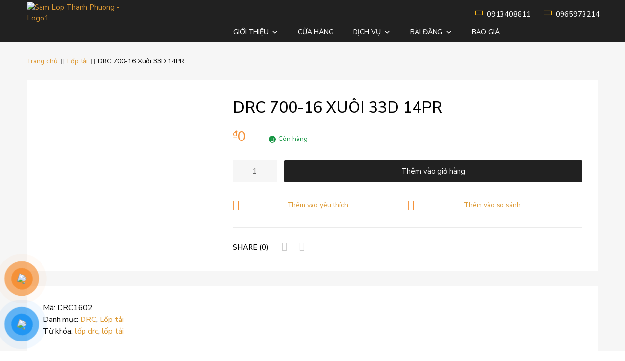

--- FILE ---
content_type: text/html; charset=UTF-8
request_url: https://samlopthanhphuong.com/san-pham/drc-700-16-xuoi-33d-14pr/
body_size: 35053
content:
<!DOCTYPE html>
<html lang="vi" prefix="og: https://ogp.me/ns#">
	<!-- Global site tag (gtag.js) - Google Analytics -->
	<script async src="https://www.googletagmanager.com/gtag/js?id=G-2G207LDB04"></script>
	<script>
	  window.dataLayer = window.dataLayer || [];
	  function gtag(){dataLayer.push(arguments);}
	  gtag('js', new Date());

	  gtag('config', 'G-2G207LDB04');
	</script>
	<head>
		<meta charset="UTF-8">
		<meta name="viewport" content="width=device-width, initial-scale=1">
		<link rel="profile" href="http://gmpg.org/xfn/11">
				<script>window._wca = window._wca || [];</script>

<!-- Search Engine Optimization by Rank Math - https://s.rankmath.com/home -->
<title>DRC 700-16 Xuôi 33D 14PR | Săm Lốp Thành Phương</title>
<meta name="robots" content="follow, index, max-snippet:-1, max-video-preview:-1, max-image-preview:large"/>
<link rel="canonical" href="https://samlopthanhphuong.com/san-pham/drc-700-16-xuoi-33d-14pr/" />
<meta property="og:locale" content="vi_VN" />
<meta property="og:type" content="product" />
<meta property="og:title" content="DRC 700-16 Xuôi 33D 14PR | Săm Lốp Thành Phương" />
<meta property="og:url" content="https://samlopthanhphuong.com/san-pham/drc-700-16-xuoi-33d-14pr/" />
<meta property="og:site_name" content="Săm Lốp Thành Phương" />
<meta property="og:updated_time" content="2023-12-11T03:51:26+00:00" />
<meta property="fb:admins" content="https://www.facebook.com/vuonglegend/" />
<meta property="og:image" content="https://samlopthanhphuong.com/wp-content/uploads/2021/07/xuoi-1.jpeg" />
<meta property="og:image:secure_url" content="https://samlopthanhphuong.com/wp-content/uploads/2021/07/xuoi-1.jpeg" />
<meta property="og:image:width" content="600" />
<meta property="og:image:height" content="821" />
<meta property="og:image:alt" content="DRC 700-16 Xuôi 33D 14PR" />
<meta property="og:image:type" content="image/jpeg" />
<meta property="product:price:currency" content="VND" />
<meta property="product:availability" content="instock" />
<meta name="twitter:card" content="summary_large_image" />
<meta name="twitter:title" content="DRC 700-16 Xuôi 33D 14PR | Săm Lốp Thành Phương" />
<meta name="twitter:image" content="https://samlopthanhphuong.com/wp-content/uploads/2021/07/xuoi-1.jpeg" />
<meta name="twitter:label1" content="Price" />
<meta name="twitter:data1" content="&#8363;0" />
<meta name="twitter:label2" content="Availability" />
<meta name="twitter:data2" content="In stock" />
<script type="application/ld+json" class="rank-math-schema">{"@context":"https://schema.org","@graph":[{"@type":"Place","@id":"https://samlopthanhphuong.com/#place","geo":{"@type":"GeoCoordinates","latitude":"15.1331244","longitude":"108.7958525"},"hasMap":"https://www.google.com/maps/search/?api=1&amp;query=15.1331244,108.7958525","address":{"@type":"PostalAddress","streetAddress":"104 Hai B\u00e0 Tr\u01b0ng","addressLocality":"Ph\u01b0\u1eddng L\u00ea H\u1ed3ng Phong","addressRegion":"TP Qu\u1ea3ng Ng\u00e3i, Qu\u1ea3ng Ng\u00e3i","postalCode":"571026","addressCountry":"Vi\u1ec7t Nam"}},{"@type":["TireShop","Organization"],"@id":"https://samlopthanhphuong.com/#organization","name":"S\u0103m L\u1ed1p Th\u00e0nh Ph\u01b0\u01a1ng","url":"https://samlopthanhphuong.com","email":"samlopthanhphuong@gmail.com","address":{"@type":"PostalAddress","streetAddress":"104 Hai B\u00e0 Tr\u01b0ng","addressLocality":"Ph\u01b0\u1eddng L\u00ea H\u1ed3ng Phong","addressRegion":"TP Qu\u1ea3ng Ng\u00e3i, Qu\u1ea3ng Ng\u00e3i","postalCode":"571026","addressCountry":"Vi\u1ec7t Nam"},"logo":{"@type":"ImageObject","@id":"https://samlopthanhphuong.com/#logo","url":"http://samlopthanhphuong.com/wp-content/uploads/2021/07/sam-lop-oto-thanh-phuong-large.png","contentUrl":"http://samlopthanhphuong.com/wp-content/uploads/2021/07/sam-lop-oto-thanh-phuong-large.png","caption":"S\u0103m L\u1ed1p Th\u00e0nh Ph\u01b0\u01a1ng","inLanguage":"vi","width":"394","height":"257"},"openingHours":["Monday,Tuesday,Wednesday,Thursday,Friday,Saturday,Sunday 7:00-17:30"],"location":{"@id":"https://samlopthanhphuong.com/#place"},"image":{"@id":"https://samlopthanhphuong.com/#logo"},"telephone":"0913408811"},{"@type":"WebSite","@id":"https://samlopthanhphuong.com/#website","url":"https://samlopthanhphuong.com","name":"S\u0103m L\u1ed1p Th\u00e0nh Ph\u01b0\u01a1ng","publisher":{"@id":"https://samlopthanhphuong.com/#organization"},"inLanguage":"vi"},{"@type":"ImageObject","@id":"https://samlopthanhphuong.com/wp-content/uploads/2021/07/xuoi-1.jpeg","url":"https://samlopthanhphuong.com/wp-content/uploads/2021/07/xuoi-1.jpeg","width":"600","height":"821","inLanguage":"vi"},{"@type":"BreadcrumbList","@id":"https://samlopthanhphuong.com/san-pham/drc-700-16-xuoi-33d-14pr/#breadcrumb","itemListElement":[{"@type":"ListItem","position":"1","item":{"@id":"https://samlopthanhphuong.com","name":"Trang ch\u1ee7"}},{"@type":"ListItem","position":"2","item":{"@id":"https://samlopthanhphuong.com/danh-muc/drc/","name":"DRC"}},{"@type":"ListItem","position":"3","item":{"@id":"https://samlopthanhphuong.com/san-pham/drc-700-16-xuoi-33d-14pr/","name":"DRC 700-16 Xu\u00f4i 33D 14PR"}}]},{"@type":"ItemPage","@id":"https://samlopthanhphuong.com/san-pham/drc-700-16-xuoi-33d-14pr/#webpage","url":"https://samlopthanhphuong.com/san-pham/drc-700-16-xuoi-33d-14pr/","name":"DRC 700-16 Xu\u00f4i 33D 14PR | S\u0103m L\u1ed1p Th\u00e0nh Ph\u01b0\u01a1ng","datePublished":"2021-07-13T10:00:07+00:00","dateModified":"2023-12-11T03:51:26+00:00","isPartOf":{"@id":"https://samlopthanhphuong.com/#website"},"primaryImageOfPage":{"@id":"https://samlopthanhphuong.com/wp-content/uploads/2021/07/xuoi-1.jpeg"},"inLanguage":"vi","breadcrumb":{"@id":"https://samlopthanhphuong.com/san-pham/drc-700-16-xuoi-33d-14pr/#breadcrumb"}},{"@type":"Product","name":"DRC 700-16 Xu\u00f4i 33D 14PR | S\u0103m L\u1ed1p Th\u00e0nh Ph\u01b0\u01a1ng","sku":"DRC1602","category":"DRC","mainEntityOfPage":{"@id":"https://samlopthanhphuong.com/san-pham/drc-700-16-xuoi-33d-14pr/#webpage"},"offers":{"@type":"Offer","price":"0","priceCurrency":"VND","priceValidUntil":"2027-12-31","availability":"https://schema.org/InStock","itemCondition":"NewCondition","url":"https://samlopthanhphuong.com/san-pham/drc-700-16-xuoi-33d-14pr/","seller":{"@type":"Organization","@id":"https://samlopthanhphuong.com/","name":"S\u0103m L\u1ed1p Th\u00e0nh Ph\u01b0\u01a1ng","url":"https://samlopthanhphuong.com","logo":"http://samlopthanhphuong.com/wp-content/uploads/2021/07/sam-lop-oto-thanh-phuong-large.png"},"priceSpecification":{"price":"0","priceCurrency":"VND","valueAddedTaxIncluded":"false"}},"@id":"https://samlopthanhphuong.com/san-pham/drc-700-16-xuoi-33d-14pr/#richSnippet","image":{"@id":"https://samlopthanhphuong.com/wp-content/uploads/2021/07/xuoi-1.jpeg"}}]}</script>
<!-- /Rank Math WordPress SEO plugin -->

<link rel='dns-prefetch' href='//stats.wp.com' />
<link rel='dns-prefetch' href='//www.googletagmanager.com' />
<link href='https://fonts.gstatic.com' crossorigin rel='preconnect' />
<link rel="alternate" type="application/rss+xml" title="Dòng thông tin Săm Lốp Thành Phương &raquo;" href="https://samlopthanhphuong.com/feed/" />
<script type="text/javascript">
window._wpemojiSettings = {"baseUrl":"https:\/\/s.w.org\/images\/core\/emoji\/14.0.0\/72x72\/","ext":".png","svgUrl":"https:\/\/s.w.org\/images\/core\/emoji\/14.0.0\/svg\/","svgExt":".svg","source":{"concatemoji":"https:\/\/samlopthanhphuong.com\/wp-includes\/js\/wp-emoji-release.min.js?ver=6.1.1"}};
/*! This file is auto-generated */
!function(e,a,t){var n,r,o,i=a.createElement("canvas"),p=i.getContext&&i.getContext("2d");function s(e,t){var a=String.fromCharCode,e=(p.clearRect(0,0,i.width,i.height),p.fillText(a.apply(this,e),0,0),i.toDataURL());return p.clearRect(0,0,i.width,i.height),p.fillText(a.apply(this,t),0,0),e===i.toDataURL()}function c(e){var t=a.createElement("script");t.src=e,t.defer=t.type="text/javascript",a.getElementsByTagName("head")[0].appendChild(t)}for(o=Array("flag","emoji"),t.supports={everything:!0,everythingExceptFlag:!0},r=0;r<o.length;r++)t.supports[o[r]]=function(e){if(p&&p.fillText)switch(p.textBaseline="top",p.font="600 32px Arial",e){case"flag":return s([127987,65039,8205,9895,65039],[127987,65039,8203,9895,65039])?!1:!s([55356,56826,55356,56819],[55356,56826,8203,55356,56819])&&!s([55356,57332,56128,56423,56128,56418,56128,56421,56128,56430,56128,56423,56128,56447],[55356,57332,8203,56128,56423,8203,56128,56418,8203,56128,56421,8203,56128,56430,8203,56128,56423,8203,56128,56447]);case"emoji":return!s([129777,127995,8205,129778,127999],[129777,127995,8203,129778,127999])}return!1}(o[r]),t.supports.everything=t.supports.everything&&t.supports[o[r]],"flag"!==o[r]&&(t.supports.everythingExceptFlag=t.supports.everythingExceptFlag&&t.supports[o[r]]);t.supports.everythingExceptFlag=t.supports.everythingExceptFlag&&!t.supports.flag,t.DOMReady=!1,t.readyCallback=function(){t.DOMReady=!0},t.supports.everything||(n=function(){t.readyCallback()},a.addEventListener?(a.addEventListener("DOMContentLoaded",n,!1),e.addEventListener("load",n,!1)):(e.attachEvent("onload",n),a.attachEvent("onreadystatechange",function(){"complete"===a.readyState&&t.readyCallback()})),(e=t.source||{}).concatemoji?c(e.concatemoji):e.wpemoji&&e.twemoji&&(c(e.twemoji),c(e.wpemoji)))}(window,document,window._wpemojiSettings);
</script>
<style type="text/css">
img.wp-smiley,
img.emoji {
	display: inline !important;
	border: none !important;
	box-shadow: none !important;
	height: 1em !important;
	width: 1em !important;
	margin: 0 0.07em !important;
	vertical-align: -0.1em !important;
	background: none !important;
	padding: 0 !important;
}
</style>
	<link rel='stylesheet' id='mailchimpSF_main_css-css' href='https://samlopthanhphuong.com/?mcsf_action=main_css&#038;ver=6.1.1' type='text/css' media='all' />
<!--[if IE]>
<link rel='stylesheet' id='mailchimpSF_ie_css-css' href='https://samlopthanhphuong.com/wp-content/plugins/mailchimp/css/ie.css?ver=6.1.1' type='text/css' media='all' />
<![endif]-->
<link rel='stylesheet' id='wp-block-library-css' href='https://samlopthanhphuong.com/wp-includes/css/dist/block-library/style.min.css?ver=6.1.1' type='text/css' media='all' />
<style id='wp-block-library-inline-css' type='text/css'>
.has-text-align-justify{text-align:justify;}
</style>
<link rel='stylesheet' id='mediaelement-css' href='https://samlopthanhphuong.com/wp-includes/js/mediaelement/mediaelementplayer-legacy.min.css?ver=4.2.17' type='text/css' media='all' />
<link rel='stylesheet' id='wp-mediaelement-css' href='https://samlopthanhphuong.com/wp-includes/js/mediaelement/wp-mediaelement.min.css?ver=6.1.1' type='text/css' media='all' />
<link rel='stylesheet' id='wc-blocks-vendors-style-css' href='https://samlopthanhphuong.com/wp-content/plugins/woocommerce/packages/woocommerce-blocks/build/wc-blocks-vendors-style.css?ver=8.5.1' type='text/css' media='all' />
<link rel='stylesheet' id='wc-blocks-style-css' href='https://samlopthanhphuong.com/wp-content/plugins/woocommerce/packages/woocommerce-blocks/build/wc-blocks-style.css?ver=8.5.1' type='text/css' media='all' />
<link rel='stylesheet' id='classic-theme-styles-css' href='https://samlopthanhphuong.com/wp-includes/css/classic-themes.min.css?ver=1' type='text/css' media='all' />
<style id='global-styles-inline-css' type='text/css'>
body{--wp--preset--color--black: #000000;--wp--preset--color--cyan-bluish-gray: #abb8c3;--wp--preset--color--white: #ffffff;--wp--preset--color--pale-pink: #f78da7;--wp--preset--color--vivid-red: #cf2e2e;--wp--preset--color--luminous-vivid-orange: #ff6900;--wp--preset--color--luminous-vivid-amber: #fcb900;--wp--preset--color--light-green-cyan: #7bdcb5;--wp--preset--color--vivid-green-cyan: #00d084;--wp--preset--color--pale-cyan-blue: #8ed1fc;--wp--preset--color--vivid-cyan-blue: #0693e3;--wp--preset--color--vivid-purple: #9b51e0;--wp--preset--gradient--vivid-cyan-blue-to-vivid-purple: linear-gradient(135deg,rgba(6,147,227,1) 0%,rgb(155,81,224) 100%);--wp--preset--gradient--light-green-cyan-to-vivid-green-cyan: linear-gradient(135deg,rgb(122,220,180) 0%,rgb(0,208,130) 100%);--wp--preset--gradient--luminous-vivid-amber-to-luminous-vivid-orange: linear-gradient(135deg,rgba(252,185,0,1) 0%,rgba(255,105,0,1) 100%);--wp--preset--gradient--luminous-vivid-orange-to-vivid-red: linear-gradient(135deg,rgba(255,105,0,1) 0%,rgb(207,46,46) 100%);--wp--preset--gradient--very-light-gray-to-cyan-bluish-gray: linear-gradient(135deg,rgb(238,238,238) 0%,rgb(169,184,195) 100%);--wp--preset--gradient--cool-to-warm-spectrum: linear-gradient(135deg,rgb(74,234,220) 0%,rgb(151,120,209) 20%,rgb(207,42,186) 40%,rgb(238,44,130) 60%,rgb(251,105,98) 80%,rgb(254,248,76) 100%);--wp--preset--gradient--blush-light-purple: linear-gradient(135deg,rgb(255,206,236) 0%,rgb(152,150,240) 100%);--wp--preset--gradient--blush-bordeaux: linear-gradient(135deg,rgb(254,205,165) 0%,rgb(254,45,45) 50%,rgb(107,0,62) 100%);--wp--preset--gradient--luminous-dusk: linear-gradient(135deg,rgb(255,203,112) 0%,rgb(199,81,192) 50%,rgb(65,88,208) 100%);--wp--preset--gradient--pale-ocean: linear-gradient(135deg,rgb(255,245,203) 0%,rgb(182,227,212) 50%,rgb(51,167,181) 100%);--wp--preset--gradient--electric-grass: linear-gradient(135deg,rgb(202,248,128) 0%,rgb(113,206,126) 100%);--wp--preset--gradient--midnight: linear-gradient(135deg,rgb(2,3,129) 0%,rgb(40,116,252) 100%);--wp--preset--duotone--dark-grayscale: url('#wp-duotone-dark-grayscale');--wp--preset--duotone--grayscale: url('#wp-duotone-grayscale');--wp--preset--duotone--purple-yellow: url('#wp-duotone-purple-yellow');--wp--preset--duotone--blue-red: url('#wp-duotone-blue-red');--wp--preset--duotone--midnight: url('#wp-duotone-midnight');--wp--preset--duotone--magenta-yellow: url('#wp-duotone-magenta-yellow');--wp--preset--duotone--purple-green: url('#wp-duotone-purple-green');--wp--preset--duotone--blue-orange: url('#wp-duotone-blue-orange');--wp--preset--font-size--small: 13px;--wp--preset--font-size--medium: 20px;--wp--preset--font-size--large: 36px;--wp--preset--font-size--x-large: 42px;--wp--preset--spacing--20: 0.44rem;--wp--preset--spacing--30: 0.67rem;--wp--preset--spacing--40: 1rem;--wp--preset--spacing--50: 1.5rem;--wp--preset--spacing--60: 2.25rem;--wp--preset--spacing--70: 3.38rem;--wp--preset--spacing--80: 5.06rem;}:where(.is-layout-flex){gap: 0.5em;}body .is-layout-flow > .alignleft{float: left;margin-inline-start: 0;margin-inline-end: 2em;}body .is-layout-flow > .alignright{float: right;margin-inline-start: 2em;margin-inline-end: 0;}body .is-layout-flow > .aligncenter{margin-left: auto !important;margin-right: auto !important;}body .is-layout-constrained > .alignleft{float: left;margin-inline-start: 0;margin-inline-end: 2em;}body .is-layout-constrained > .alignright{float: right;margin-inline-start: 2em;margin-inline-end: 0;}body .is-layout-constrained > .aligncenter{margin-left: auto !important;margin-right: auto !important;}body .is-layout-constrained > :where(:not(.alignleft):not(.alignright):not(.alignfull)){max-width: var(--wp--style--global--content-size);margin-left: auto !important;margin-right: auto !important;}body .is-layout-constrained > .alignwide{max-width: var(--wp--style--global--wide-size);}body .is-layout-flex{display: flex;}body .is-layout-flex{flex-wrap: wrap;align-items: center;}body .is-layout-flex > *{margin: 0;}:where(.wp-block-columns.is-layout-flex){gap: 2em;}.has-black-color{color: var(--wp--preset--color--black) !important;}.has-cyan-bluish-gray-color{color: var(--wp--preset--color--cyan-bluish-gray) !important;}.has-white-color{color: var(--wp--preset--color--white) !important;}.has-pale-pink-color{color: var(--wp--preset--color--pale-pink) !important;}.has-vivid-red-color{color: var(--wp--preset--color--vivid-red) !important;}.has-luminous-vivid-orange-color{color: var(--wp--preset--color--luminous-vivid-orange) !important;}.has-luminous-vivid-amber-color{color: var(--wp--preset--color--luminous-vivid-amber) !important;}.has-light-green-cyan-color{color: var(--wp--preset--color--light-green-cyan) !important;}.has-vivid-green-cyan-color{color: var(--wp--preset--color--vivid-green-cyan) !important;}.has-pale-cyan-blue-color{color: var(--wp--preset--color--pale-cyan-blue) !important;}.has-vivid-cyan-blue-color{color: var(--wp--preset--color--vivid-cyan-blue) !important;}.has-vivid-purple-color{color: var(--wp--preset--color--vivid-purple) !important;}.has-black-background-color{background-color: var(--wp--preset--color--black) !important;}.has-cyan-bluish-gray-background-color{background-color: var(--wp--preset--color--cyan-bluish-gray) !important;}.has-white-background-color{background-color: var(--wp--preset--color--white) !important;}.has-pale-pink-background-color{background-color: var(--wp--preset--color--pale-pink) !important;}.has-vivid-red-background-color{background-color: var(--wp--preset--color--vivid-red) !important;}.has-luminous-vivid-orange-background-color{background-color: var(--wp--preset--color--luminous-vivid-orange) !important;}.has-luminous-vivid-amber-background-color{background-color: var(--wp--preset--color--luminous-vivid-amber) !important;}.has-light-green-cyan-background-color{background-color: var(--wp--preset--color--light-green-cyan) !important;}.has-vivid-green-cyan-background-color{background-color: var(--wp--preset--color--vivid-green-cyan) !important;}.has-pale-cyan-blue-background-color{background-color: var(--wp--preset--color--pale-cyan-blue) !important;}.has-vivid-cyan-blue-background-color{background-color: var(--wp--preset--color--vivid-cyan-blue) !important;}.has-vivid-purple-background-color{background-color: var(--wp--preset--color--vivid-purple) !important;}.has-black-border-color{border-color: var(--wp--preset--color--black) !important;}.has-cyan-bluish-gray-border-color{border-color: var(--wp--preset--color--cyan-bluish-gray) !important;}.has-white-border-color{border-color: var(--wp--preset--color--white) !important;}.has-pale-pink-border-color{border-color: var(--wp--preset--color--pale-pink) !important;}.has-vivid-red-border-color{border-color: var(--wp--preset--color--vivid-red) !important;}.has-luminous-vivid-orange-border-color{border-color: var(--wp--preset--color--luminous-vivid-orange) !important;}.has-luminous-vivid-amber-border-color{border-color: var(--wp--preset--color--luminous-vivid-amber) !important;}.has-light-green-cyan-border-color{border-color: var(--wp--preset--color--light-green-cyan) !important;}.has-vivid-green-cyan-border-color{border-color: var(--wp--preset--color--vivid-green-cyan) !important;}.has-pale-cyan-blue-border-color{border-color: var(--wp--preset--color--pale-cyan-blue) !important;}.has-vivid-cyan-blue-border-color{border-color: var(--wp--preset--color--vivid-cyan-blue) !important;}.has-vivid-purple-border-color{border-color: var(--wp--preset--color--vivid-purple) !important;}.has-vivid-cyan-blue-to-vivid-purple-gradient-background{background: var(--wp--preset--gradient--vivid-cyan-blue-to-vivid-purple) !important;}.has-light-green-cyan-to-vivid-green-cyan-gradient-background{background: var(--wp--preset--gradient--light-green-cyan-to-vivid-green-cyan) !important;}.has-luminous-vivid-amber-to-luminous-vivid-orange-gradient-background{background: var(--wp--preset--gradient--luminous-vivid-amber-to-luminous-vivid-orange) !important;}.has-luminous-vivid-orange-to-vivid-red-gradient-background{background: var(--wp--preset--gradient--luminous-vivid-orange-to-vivid-red) !important;}.has-very-light-gray-to-cyan-bluish-gray-gradient-background{background: var(--wp--preset--gradient--very-light-gray-to-cyan-bluish-gray) !important;}.has-cool-to-warm-spectrum-gradient-background{background: var(--wp--preset--gradient--cool-to-warm-spectrum) !important;}.has-blush-light-purple-gradient-background{background: var(--wp--preset--gradient--blush-light-purple) !important;}.has-blush-bordeaux-gradient-background{background: var(--wp--preset--gradient--blush-bordeaux) !important;}.has-luminous-dusk-gradient-background{background: var(--wp--preset--gradient--luminous-dusk) !important;}.has-pale-ocean-gradient-background{background: var(--wp--preset--gradient--pale-ocean) !important;}.has-electric-grass-gradient-background{background: var(--wp--preset--gradient--electric-grass) !important;}.has-midnight-gradient-background{background: var(--wp--preset--gradient--midnight) !important;}.has-small-font-size{font-size: var(--wp--preset--font-size--small) !important;}.has-medium-font-size{font-size: var(--wp--preset--font-size--medium) !important;}.has-large-font-size{font-size: var(--wp--preset--font-size--large) !important;}.has-x-large-font-size{font-size: var(--wp--preset--font-size--x-large) !important;}
.wp-block-navigation a:where(:not(.wp-element-button)){color: inherit;}
:where(.wp-block-columns.is-layout-flex){gap: 2em;}
.wp-block-pullquote{font-size: 1.5em;line-height: 1.6;}
</style>
<link rel='stylesheet' id='contact-form-7-css' href='https://samlopthanhphuong.com/wp-content/plugins/contact-form-7/includes/css/styles.css?ver=5.6.4' type='text/css' media='all' />
<link rel='stylesheet' id='rs-plugin-settings-css' href='https://samlopthanhphuong.com/wp-content/plugins/revslider/public/assets/css/rs6.css?ver=6.4.11' type='text/css' media='all' />
<style id='rs-plugin-settings-inline-css' type='text/css'>
#rs-demo-id {}
</style>
<link rel='stylesheet' id='tz-public-styles-css' href='https://samlopthanhphuong.com/wp-content/plugins/tz-feature-pack/public/css/tz-feature-pack-public.css?ver=1.0.3' type='text/css' media='all' />
<link rel='stylesheet' id='tz-widget-styles-css' href='https://samlopthanhphuong.com/wp-content/plugins/tz-feature-pack/public/css/frontend-widget-styles.css?ver=1.0.3' type='text/css' media='all' />
<link rel='stylesheet' id='tz-elementor-styles-css' href='https://samlopthanhphuong.com/wp-content/plugins/tz-feature-pack/public/css/elementor-widgets-styles.css?ver=1.0.3' type='text/css' media='all' />
<link rel='stylesheet' id='elementor-icons-css' href='https://samlopthanhphuong.com/wp-content/plugins/elementor/assets/lib/eicons/css/elementor-icons.min.css?ver=5.11.0' type='text/css' media='all' />
<link rel='stylesheet' id='elementor-animations-css' href='https://samlopthanhphuong.com/wp-content/plugins/elementor/assets/lib/animations/animations.min.css?ver=3.2.5' type='text/css' media='all' />
<link rel='stylesheet' id='elementor-frontend-css' href='https://samlopthanhphuong.com/wp-content/plugins/elementor/assets/css/frontend.min.css?ver=3.2.5' type='text/css' media='all' />
<style id='elementor-frontend-inline-css' type='text/css'>
@font-face{font-family:eicons;src:url(https://samlopthanhphuong.com/wp-content/plugins/elementor/assets/lib/eicons/fonts/eicons.eot?5.10.0);src:url(https://samlopthanhphuong.com/wp-content/plugins/elementor/assets/lib/eicons/fonts/eicons.eot?5.10.0#iefix) format("embedded-opentype"),url(https://samlopthanhphuong.com/wp-content/plugins/elementor/assets/lib/eicons/fonts/eicons.woff2?5.10.0) format("woff2"),url(https://samlopthanhphuong.com/wp-content/plugins/elementor/assets/lib/eicons/fonts/eicons.woff?5.10.0) format("woff"),url(https://samlopthanhphuong.com/wp-content/plugins/elementor/assets/lib/eicons/fonts/eicons.ttf?5.10.0) format("truetype"),url(https://samlopthanhphuong.com/wp-content/plugins/elementor/assets/lib/eicons/fonts/eicons.svg?5.10.0#eicon) format("svg");font-weight:400;font-style:normal}
</style>
<link rel='stylesheet' id='elementor-post-16-css' href='https://samlopthanhphuong.com/wp-content/uploads/elementor/css/post-16.css?ver=1672645868' type='text/css' media='all' />
<link rel='stylesheet' id='elementor-global-css' href='https://samlopthanhphuong.com/wp-content/uploads/elementor/css/global.css?ver=1672645868' type='text/css' media='all' />
<link rel='stylesheet' id='woof-css' href='https://samlopthanhphuong.com/wp-content/plugins/woocommerce-products-filter/css/front.css?ver=2.2.5.3' type='text/css' media='all' />
<link rel='stylesheet' id='chosen-drop-down-css' href='https://samlopthanhphuong.com/wp-content/plugins/woocommerce-products-filter/js/chosen/chosen.min.css?ver=2.2.5.3' type='text/css' media='all' />
<link rel='stylesheet' id='photoswipe-css' href='https://samlopthanhphuong.com/wp-content/plugins/woocommerce/assets/css/photoswipe/photoswipe.min.css?ver=7.0.0' type='text/css' media='all' />
<link rel='stylesheet' id='photoswipe-default-skin-css' href='https://samlopthanhphuong.com/wp-content/plugins/woocommerce/assets/css/photoswipe/default-skin/default-skin.min.css?ver=7.0.0' type='text/css' media='all' />
<link rel='stylesheet' id='woocommerce-smallscreen-css' href='https://samlopthanhphuong.com/wp-content/plugins/woocommerce/assets/css/woocommerce-smallscreen.css?ver=7.0.0' type='text/css' media='only screen and (max-width: 768px)' />
<style id='woocommerce-inline-inline-css' type='text/css'>
.woocommerce form .form-row .required { visibility: visible; }
</style>
<link rel='stylesheet' id='dashicons-css' href='https://samlopthanhphuong.com/wp-includes/css/dashicons.min.css?ver=6.1.1' type='text/css' media='all' />
<link rel='stylesheet' id='tm-woocompare-css' href='https://samlopthanhphuong.com/wp-content/plugins/tm-woocommerce-compare-wishlist/assets/css/tm-woocompare.css?ver=6.1.1' type='text/css' media='all' />
<link rel='stylesheet' id='tm-woowishlist-css' href='https://samlopthanhphuong.com/wp-content/plugins/tm-woocommerce-compare-wishlist/assets/css/tm-woowishlist.css?ver=6.1.1' type='text/css' media='all' />
<link rel='stylesheet' id='bootstrap-grid-css' href='https://samlopthanhphuong.com/wp-content/plugins/tm-woocommerce-compare-wishlist/assets/css/grid.css?ver=6.1.1' type='text/css' media='all' />
<link rel='stylesheet' id='pzf-style-css' href='https://samlopthanhphuong.com/wp-content/plugins/button-contact-vr/css/style.css?ver=6.1.1' type='text/css' media='all' />
<link rel='stylesheet' id='ez-icomoon-css' href='https://samlopthanhphuong.com/wp-content/plugins/easy-table-of-contents/vendor/icomoon/style.min.css?ver=2.0.17' type='text/css' media='all' />
<link rel='stylesheet' id='ez-toc-css' href='https://samlopthanhphuong.com/wp-content/plugins/easy-table-of-contents/assets/css/screen.min.css?ver=2.0.17' type='text/css' media='all' />
<style id='ez-toc-inline-css' type='text/css'>
div#ez-toc-container p.ez-toc-title {font-size: 120%;}div#ez-toc-container p.ez-toc-title {font-weight: 500;}div#ez-toc-container ul li {font-size: 95%;}div#ez-toc-container {width: 100%;}
</style>
<link rel='stylesheet' id='megamenu-css' href='https://samlopthanhphuong.com/wp-content/uploads/maxmegamenu/style.css?ver=105d97' type='text/css' media='all' />
<link rel='stylesheet' id='dgwt-wcas-style-css' href='https://samlopthanhphuong.com/wp-content/plugins/ajax-search-for-woocommerce/assets/css/style.min.css?ver=1.13.0' type='text/css' media='all' />
<link rel='stylesheet' id='chromium-style-css' href='https://samlopthanhphuong.com/wp-content/themes/chromium/style.css?ver=6.1.1' type='text/css' media='all' />
<style id='chromium-style-inline-css' type='text/css'>
@media screen and (min-width: 1024px){
						.product-images-wrapper .flex-control-thumbs {
							width: 85px !important;
						}
					}
</style>
<link rel='stylesheet' id='chromium-fonts-css' href='https://samlopthanhphuong.com/wp-content/themes/chromium/assets/css/fonts.css?ver=6.1.1' type='text/css' media='all' />
<link rel='stylesheet' id='fontawesome-css' href='https://samlopthanhphuong.com/wp-content/themes/chromium/assets/css/font-awesome.min.css?ver=6.1.1' type='text/css' media='all' />
<link rel='stylesheet' id='chromium-woo-styles-css' href='https://samlopthanhphuong.com/wp-content/themes/chromium/assets/css/woo-styles.css?ver=6.1.1' type='text/css' media='all' />
<link rel='stylesheet' id='google-fonts-1-css' href='https://fonts.googleapis.com/css?family=Nunito+Sans%3A100%2C100italic%2C200%2C200italic%2C300%2C300italic%2C400%2C400italic%2C500%2C500italic%2C600%2C600italic%2C700%2C700italic%2C800%2C800italic%2C900%2C900italic&#038;display=auto&#038;subset=vietnamese&#038;ver=6.1.1' type='text/css' media='all' />
<link rel='stylesheet' id='jetpack_css-css' href='https://samlopthanhphuong.com/wp-content/plugins/jetpack/css/jetpack.css?ver=11.4.2' type='text/css' media='all' />
<script type='text/javascript' src='https://samlopthanhphuong.com/wp-includes/js/jquery/jquery.min.js?ver=3.6.1' id='jquery-core-js'></script>
<script type='text/javascript' src='https://samlopthanhphuong.com/wp-includes/js/jquery/jquery-migrate.min.js?ver=3.3.2' id='jquery-migrate-js'></script>
<script type='text/javascript' src='https://samlopthanhphuong.com/wp-content/plugins/revslider/public/assets/js/rbtools.min.js?ver=6.4.8' id='tp-tools-js'></script>
<script type='text/javascript' src='https://samlopthanhphuong.com/wp-content/plugins/revslider/public/assets/js/rs6.min.js?ver=6.4.11' id='revmin-js'></script>
<script type='text/javascript' src='https://samlopthanhphuong.com/wp-content/plugins/woocommerce/assets/js/jquery-blockui/jquery.blockUI.min.js?ver=2.7.0-wc.7.0.0' id='jquery-blockui-js'></script>
<script type='text/javascript' id='wc-add-to-cart-js-extra'>
/* <![CDATA[ */
var wc_add_to_cart_params = {"ajax_url":"\/wp-admin\/admin-ajax.php","wc_ajax_url":"\/?wc-ajax=%%endpoint%%","i18n_view_cart":"Xem gi\u1ecf h\u00e0ng","cart_url":"https:\/\/samlopthanhphuong.com\/gio-hang\/","is_cart":"","cart_redirect_after_add":"no"};
/* ]]> */
</script>
<script type='text/javascript' src='https://samlopthanhphuong.com/wp-content/plugins/woocommerce/assets/js/frontend/add-to-cart.min.js?ver=7.0.0' id='wc-add-to-cart-js'></script>
<script type='text/javascript' src='https://samlopthanhphuong.com/wp-content/plugins/js_composer/assets/js/vendors/woocommerce-add-to-cart.js?ver=6.6.0' id='vc_woocommerce-add-to-cart-js-js'></script>
<script defer type='text/javascript' src='https://stats.wp.com/s-202605.js' id='woocommerce-analytics-js'></script>

<!-- Google Analytics snippet added by Site Kit -->
<script type='text/javascript' src='https://www.googletagmanager.com/gtag/js?id=UA-202313692-1' id='google_gtagjs-js' async></script>
<script type='text/javascript' id='google_gtagjs-js-after'>
window.dataLayer = window.dataLayer || [];function gtag(){dataLayer.push(arguments);}
gtag('set', 'linker', {"domains":["samlopthanhphuong.com"]} );
gtag("js", new Date());
gtag("set", "developer_id.dZTNiMT", true);
gtag("config", "UA-202313692-1", {"anonymize_ip":true});
</script>

<!-- End Google Analytics snippet added by Site Kit -->
<link rel="https://api.w.org/" href="https://samlopthanhphuong.com/wp-json/" /><link rel="alternate" type="application/json" href="https://samlopthanhphuong.com/wp-json/wp/v2/product/5536" /><link rel="EditURI" type="application/rsd+xml" title="RSD" href="https://samlopthanhphuong.com/xmlrpc.php?rsd" />
<link rel="wlwmanifest" type="application/wlwmanifest+xml" href="https://samlopthanhphuong.com/wp-includes/wlwmanifest.xml" />
<link rel='shortlink' href='https://samlopthanhphuong.com/?p=5536' />
<link rel="alternate" type="application/json+oembed" href="https://samlopthanhphuong.com/wp-json/oembed/1.0/embed?url=https%3A%2F%2Fsamlopthanhphuong.com%2Fsan-pham%2Fdrc-700-16-xuoi-33d-14pr%2F" />
<link rel="alternate" type="text/xml+oembed" href="https://samlopthanhphuong.com/wp-json/oembed/1.0/embed?url=https%3A%2F%2Fsamlopthanhphuong.com%2Fsan-pham%2Fdrc-700-16-xuoi-33d-14pr%2F&#038;format=xml" />
<meta name="generator" content="Site Kit by Google 1.85.0" /><style>

	/* write your CSS code here */
	p.price {
		color: #f59138 !important;
	}

</style>
<link rel="apple-touch-icon" sizes="180x180" href="/wp-content/uploads/fbrfg/apple-touch-icon.png">
<link rel="icon" type="image/png" sizes="32x32" href="/wp-content/uploads/fbrfg/favicon-32x32.png">
<link rel="icon" type="image/png" sizes="16x16" href="/wp-content/uploads/fbrfg/favicon-16x16.png">
<link rel="manifest" href="/wp-content/uploads/fbrfg/site.webmanifest">
<link rel="mask-icon" href="/wp-content/uploads/fbrfg/safari-pinned-tab.svg" color="#5bbad5">
<link rel="shortcut icon" href="/wp-content/uploads/fbrfg/favicon.ico">
<meta name="msapplication-TileColor" content="#da532c">
<meta name="msapplication-config" content="/wp-content/uploads/fbrfg/browserconfig.xml">
<meta name="theme-color" content="#ffffff"><style>.dgwt-wcas-ico-magnifier,.dgwt-wcas-ico-magnifier-handler{max-width:20px}.dgwt-wcas-search-wrapp{max-width:600px}.dgwt-wcas-search-wrapp .dgwt-wcas-sf-wrapp input[type=search].dgwt-wcas-search-input,.dgwt-wcas-search-wrapp .dgwt-wcas-sf-wrapp input[type=search].dgwt-wcas-search-input:hover,.dgwt-wcas-search-wrapp .dgwt-wcas-sf-wrapp input[type=search].dgwt-wcas-search-input:focus{background-color:#fff;color:#9eadb6;border-color:#bec8ce}.dgwt-wcas-sf-wrapp input[type=search].dgwt-wcas-search-input::placeholder{color:#9eadb6;opacity:.3}.dgwt-wcas-sf-wrapp input[type=search].dgwt-wcas-search-input::-webkit-input-placeholder{color:#9eadb6;opacity:.3}.dgwt-wcas-sf-wrapp input[type=search].dgwt-wcas-search-input:-moz-placeholder{color:#9eadb6;opacity:.3}.dgwt-wcas-sf-wrapp input[type=search].dgwt-wcas-search-input::-moz-placeholder{color:#9eadb6;opacity:.3}.dgwt-wcas-sf-wrapp input[type=search].dgwt-wcas-search-input:-ms-input-placeholder{color:#9eadb6}.dgwt-wcas-no-submit.dgwt-wcas-search-wrapp .dgwt-wcas-ico-magnifier path,.dgwt-wcas-search-wrapp .dgwt-wcas-close path{fill:#9eadb6}.dgwt-wcas-loader-circular-path{stroke:#9eadb6}.dgwt-wcas-preloader{opacity:.6}.dgwt-wcas-search-wrapp .dgwt-wcas-sf-wrapp .dgwt-wcas-search-submit::before{border-color:transparent #212121}.dgwt-wcas-search-wrapp .dgwt-wcas-sf-wrapp .dgwt-wcas-search-submit:hover::before,.dgwt-wcas-search-wrapp .dgwt-wcas-sf-wrapp .dgwt-wcas-search-submit:focus::before{border-right-color:#212121}.dgwt-wcas-search-wrapp .dgwt-wcas-sf-wrapp .dgwt-wcas-search-submit,.dgwt-wcas-om-bar .dgwt-wcas-om-return{background-color:#212121;color:#fff}.dgwt-wcas-search-wrapp .dgwt-wcas-ico-magnifier,.dgwt-wcas-search-wrapp .dgwt-wcas-sf-wrapp .dgwt-wcas-search-submit svg path,.dgwt-wcas-om-bar .dgwt-wcas-om-return svg path{fill:#fff}.dgwt-wcas-suggestions-wrapp,.dgwt-wcas-details-wrapp{background-color:#f6f6f6}.dgwt-wcas-suggestion-selected{background-color:#fff}.dgwt-wcas-suggestions-wrapp *,.dgwt-wcas-details-wrapp *,.dgwt-wcas-sd,.dgwt-wcas-suggestion *{color:#626262}.dgwt-wcas-st strong,.dgwt-wcas-sd strong{color:#fdb819}.dgwt-wcas-suggestions-wrapp,.dgwt-wcas-details-wrapp,.dgwt-wcas-suggestion,.dgwt-wcas-datails-title,.dgwt-wcas-details-more-products{border-color:#bec8ce!important}</style><style>img#wpstats{display:none}</style>
		<noscript><style>.woocommerce-product-gallery{ opacity: 1 !important; }</style></noscript>
				<script  type="text/javascript">
				!function(f,b,e,v,n,t,s){if(f.fbq)return;n=f.fbq=function(){n.callMethod?
					n.callMethod.apply(n,arguments):n.queue.push(arguments)};if(!f._fbq)f._fbq=n;
					n.push=n;n.loaded=!0;n.version='2.0';n.queue=[];t=b.createElement(e);t.async=!0;
					t.src=v;s=b.getElementsByTagName(e)[0];s.parentNode.insertBefore(t,s)}(window,
					document,'script','https://connect.facebook.net/en_US/fbevents.js');
			</script>
			<!-- WooCommerce Facebook Integration Begin -->
			<script  type="text/javascript">

				fbq('init', '1194106127683484', {}, {
    "agent": "woocommerce-7.0.0-2.6.9"
});

				fbq( 'track', 'PageView', {
    "source": "woocommerce",
    "version": "7.0.0",
    "pluginVersion": "2.6.9"
} );

				document.addEventListener( 'DOMContentLoaded', function() {
					jQuery && jQuery( function( $ ) {
						// Insert placeholder for events injected when a product is added to the cart through AJAX.
						$( document.body ).append( '<div class=\"wc-facebook-pixel-event-placeholder\"></div>' );
					} );
				}, false );

			</script>
			<!-- WooCommerce Facebook Integration End -->
			<meta name="generator" content="Powered by WPBakery Page Builder - drag and drop page builder for WordPress."/>
<style type="text/css">.broken_link, a.broken_link {
	text-decoration: line-through;
}</style>
<!-- Google Tag Manager snippet added by Site Kit -->
<script type="text/javascript">
			( function( w, d, s, l, i ) {
				w[l] = w[l] || [];
				w[l].push( {'gtm.start': new Date().getTime(), event: 'gtm.js'} );
				var f = d.getElementsByTagName( s )[0],
					j = d.createElement( s ), dl = l != 'dataLayer' ? '&l=' + l : '';
				j.async = true;
				j.src = 'https://www.googletagmanager.com/gtm.js?id=' + i + dl;
				f.parentNode.insertBefore( j, f );
			} )( window, document, 'script', 'dataLayer', 'GTM-5Q74BD8' );
			
</script>

<!-- End Google Tag Manager snippet added by Site Kit -->
<meta name="generator" content="Powered by Slider Revolution 6.4.11 - responsive, Mobile-Friendly Slider Plugin for WordPress with comfortable drag and drop interface." />
<link rel="icon" href="https://samlopthanhphuong.com/wp-content/uploads/2021/07/cropped-Untitled-1-02-32x32.png" sizes="32x32" />
<link rel="icon" href="https://samlopthanhphuong.com/wp-content/uploads/2021/07/cropped-Untitled-1-02-192x192.png" sizes="192x192" />
<link rel="apple-touch-icon" href="https://samlopthanhphuong.com/wp-content/uploads/2021/07/cropped-Untitled-1-02-180x180.png" />
<meta name="msapplication-TileImage" content="https://samlopthanhphuong.com/wp-content/uploads/2021/07/cropped-Untitled-1-02-270x270.png" />
<script type="text/javascript">function setREVStartSize(e){
			//window.requestAnimationFrame(function() {				 
				window.RSIW = window.RSIW===undefined ? window.innerWidth : window.RSIW;	
				window.RSIH = window.RSIH===undefined ? window.innerHeight : window.RSIH;	
				try {								
					var pw = document.getElementById(e.c).parentNode.offsetWidth,
						newh;
					pw = pw===0 || isNaN(pw) ? window.RSIW : pw;
					e.tabw = e.tabw===undefined ? 0 : parseInt(e.tabw);
					e.thumbw = e.thumbw===undefined ? 0 : parseInt(e.thumbw);
					e.tabh = e.tabh===undefined ? 0 : parseInt(e.tabh);
					e.thumbh = e.thumbh===undefined ? 0 : parseInt(e.thumbh);
					e.tabhide = e.tabhide===undefined ? 0 : parseInt(e.tabhide);
					e.thumbhide = e.thumbhide===undefined ? 0 : parseInt(e.thumbhide);
					e.mh = e.mh===undefined || e.mh=="" || e.mh==="auto" ? 0 : parseInt(e.mh,0);		
					if(e.layout==="fullscreen" || e.l==="fullscreen") 						
						newh = Math.max(e.mh,window.RSIH);					
					else{					
						e.gw = Array.isArray(e.gw) ? e.gw : [e.gw];
						for (var i in e.rl) if (e.gw[i]===undefined || e.gw[i]===0) e.gw[i] = e.gw[i-1];					
						e.gh = e.el===undefined || e.el==="" || (Array.isArray(e.el) && e.el.length==0)? e.gh : e.el;
						e.gh = Array.isArray(e.gh) ? e.gh : [e.gh];
						for (var i in e.rl) if (e.gh[i]===undefined || e.gh[i]===0) e.gh[i] = e.gh[i-1];
											
						var nl = new Array(e.rl.length),
							ix = 0,						
							sl;					
						e.tabw = e.tabhide>=pw ? 0 : e.tabw;
						e.thumbw = e.thumbhide>=pw ? 0 : e.thumbw;
						e.tabh = e.tabhide>=pw ? 0 : e.tabh;
						e.thumbh = e.thumbhide>=pw ? 0 : e.thumbh;					
						for (var i in e.rl) nl[i] = e.rl[i]<window.RSIW ? 0 : e.rl[i];
						sl = nl[0];									
						for (var i in nl) if (sl>nl[i] && nl[i]>0) { sl = nl[i]; ix=i;}															
						var m = pw>(e.gw[ix]+e.tabw+e.thumbw) ? 1 : (pw-(e.tabw+e.thumbw)) / (e.gw[ix]);					
						newh =  (e.gh[ix] * m) + (e.tabh + e.thumbh);
					}				
					if(window.rs_init_css===undefined) window.rs_init_css = document.head.appendChild(document.createElement("style"));					
					document.getElementById(e.c).height = newh+"px";
					window.rs_init_css.innerHTML += "#"+e.c+"_wrapper { height: "+newh+"px }";				
				} catch(e){
					console.log("Failure at Presize of Slider:" + e)
				}					   
			//});
		  };</script>
<link rel="stylesheet" type="text/css" id="wp-custom-css" href="https://samlopthanhphuong.com/?custom-css=7396056f92" />        <script type="text/javascript">
            var woof_is_permalink =1;

            var woof_shop_page = "";
        
            var woof_really_curr_tax = {};
            var woof_current_page_link = location.protocol + '//' + location.host + location.pathname;
            /*lets remove pagination from woof_current_page_link*/
            woof_current_page_link = woof_current_page_link.replace(/\page\/[0-9]+/, "");
                            woof_current_page_link = "https://samlopthanhphuong.com/cua-hang/";
                            var woof_link = 'https://samlopthanhphuong.com/wp-content/plugins/woocommerce-products-filter/';

                </script>

                <script>

            var woof_ajaxurl = "https://samlopthanhphuong.com/wp-admin/admin-ajax.php";

            var woof_lang = {
                'orderby': "orderby",
                'date': "date",
                'perpage': "per page",
                'pricerange': "price range",
                'menu_order': "menu order",
                'popularity': "popularity",
                'rating': "rating",
                'price': "price low to high",
                'price-desc': "price high to low",
                'clear_all': "Clear All"
            };

            if (typeof woof_lang_custom == 'undefined') {
                var woof_lang_custom = {};/*!!important*/
            }

            var woof_is_mobile = 0;
        


            var woof_show_price_search_button = 0;
            var woof_show_price_search_type = 0;
        
            var woof_show_price_search_type = 0;

            var swoof_search_slug = "swoof";

        
            var icheck_skin = {};
                        icheck_skin = 'none';
        
            var is_woof_use_chosen =1;

        
            var woof_current_values = '[]';

            var woof_lang_loading = "Loading ...";

        
            var woof_lang_show_products_filter = "show products filter";
            var woof_lang_hide_products_filter = "hide products filter";
            var woof_lang_pricerange = "price range";

            var woof_use_beauty_scroll =0;

            var woof_autosubmit =1;
            var woof_ajaxurl = "https://samlopthanhphuong.com/wp-admin/admin-ajax.php";
            /*var woof_submit_link = "";*/
            var woof_is_ajax = 0;
            var woof_ajax_redraw = 0;
            var woof_ajax_page_num =1;
            var woof_ajax_first_done = false;
            var woof_checkboxes_slide_flag = true;


            /*toggles*/
            var woof_toggle_type = "text";

            var woof_toggle_closed_text = "-";
            var woof_toggle_opened_text = "+";

            var woof_toggle_closed_image = "https://samlopthanhphuong.com/wp-content/plugins/woocommerce-products-filter/img/plus3.png";
            var woof_toggle_opened_image = "https://samlopthanhphuong.com/wp-content/plugins/woocommerce-products-filter/img/minus3.png";


            /*indexes which can be displayed in red buttons panel*/
                    var woof_accept_array = ["min_price", "orderby", "perpage", "min_rating","product_visibility","product_cat","product_tag","tire_sizes","fb_product_set","product-custom-label"];

        
            /*for extensions*/

            var woof_ext_init_functions = null;
        

        
            var woof_overlay_skin = "default";

            jQuery(function () {
                try
                {
                    woof_current_values = jQuery.parseJSON(woof_current_values);
                } catch (e)
                {
                    woof_current_values = null;
                }
                if (woof_current_values == null || woof_current_values.length == 0) {
                    woof_current_values = {};
                }

            });

            function woof_js_after_ajax_done() {
                jQuery(document).trigger('woof_ajax_done');
                    }
        </script>
        <style id="kirki-inline-styles">.site-header h1.site-title{font-family:Nunito Sans;font-size:30px;font-weight:400;letter-spacing:0px;line-height:1.5;text-align:left;text-transform:none;color:#ffffff;}#chromium-gallery{grid-column-gap:16px;grid-row-gap:17px;}.filters-wrapper li{color:#0a0808;background-color:#fff;}.filters-wrapper li:active,.filters-wrapper li:focus,.filters-wrapper li:hover{color:#49091a;background-color:#f59138;}.site-header{background-image:url("https://samlopthanhphuong.com/wp-content/uploads/2021/08/video-2.webp");background-color:#333333;background-repeat:no-repeat;background-position:center center;background-attachment:scroll;font-family:Nunito Sans;font-size:15px;font-weight:400;letter-spacing:0px;text-align:left;text-transform:none;-webkit-background-size:cover;-moz-background-size:cover;-ms-background-size:cover;-o-background-size:cover;background-size:cover;}.header-top{background-color:#212121;}.header-top,.tz-login-heading.inline .my-account:after{color:#9a9a9a;}.primary-nav{background-color:#fff200;}.site-footer{background:#212121;background-color:#212121;background-repeat:repeat-all;background-position:center center;background-attachment:scroll;color:#ffffff;-webkit-background-size:cover;-moz-background-size:cover;-ms-background-size:cover;-o-background-size:cover;background-size:cover;}body{font-family:Nunito Sans;font-size:16px;font-weight:400;letter-spacing:0px;line-height:1.5;text-align:justify;text-transform:none;}.tz-product-tabs .nav-tabs > li > a:active,.tz-product-tabs .nav-tabs > li > a:focus,.tz-product-tabs .nav-tabs > li > a:hover,.tz-product-tabs .nav-tabs > li.active > a,.tz-sales-carousel .sale-title-wrapper span,body,ul#shipping_method .amount{color:#0a0a0a;}#ship-to-different-address,.author-info .author-bio,.blog article.type-post,.comments-area .comment,.comments-area .pingback,.elementor-widget .product_list_widget .price del,.form-row label,.quantity input[type=number],.shop_table.cart td.product-price,.site-breadcrumbs,.tz-categories-grid li:not(.show-all) a,.tz-from-blog .entry-excerpt,.tz-hoverable-tabs p a,.tz-login-form-wrapper p::after,.tz-product-tabs .nav-tabs > li > a,.tz-sales-carousel .countdown-section::before,.tz-sales-carousel .price-wrapper del,.tz-sales-carousel .sale-description,.widget .product_list_widget .price del,.widget_calendar,.widget_tz_shopping_cart .widget_shopping_cart_content .total strong,.widget_tz_shopping_cart ul.cart_list li a.remove,.woocommerce-Reviews .description,.woocommerce-checkout-review-order-table tbody tr,td.product-remove a,ul#shipping_method li input + label{color:#626262;}td.product-remove a{border-color:#626262;}.quantity .quantity-button:after,.quantity .quantity-button:before{background-color:#626262;}.blog-grid-posts article.type-post .post-date-wrapper span.border,.chromium-look-tires .hgroup-sidebar .widget_tz_shopping_cart .heading,.elementor-widget .product_list_widget .save-percent,.product .onsale,.product .onsale:before,.product .save-percent,.product.badges-style-3 .onsale,.site-header .compare-count-wrapper,.site-header .wishlist-count-wrapper,.site-sidebar.style-1 .widget .widget-title:after,.site-sidebar.style-1 .widget:not(.widget_tz_categories) .widget-title span:after,.tz-from-blog .item-content ul.post-categories a,.tz-like-wrapper .wrapper a:hover,.tz-product-tabs .nav-tabs > li > a::before,.tz-sales-carousel .countdown-section,.ui-slider-horizontal .ui-slider-range,.widget .product_list_widget .save-percent,.widget_categories ul li:before, .widget_archive ul li:before, .widget_pages ul li:before, .widget_rss ul li:before, .widget_nav_menu ul li:before,.widget_tz_categories.alt-style .widget-title,.widget_tz_socials ul.inline-mode li i:hover,article.type-post .custom-post-label,body:not(.chromium-look-tires) .elementor-widget-wp-widget-tz_woo_cart .heading .cart-count-wrapper,body:not(.chromium-look-tires) .widget_tz_shopping_cart .heading .cart-count-wrapper,figure.effect-sarah,ul.tabs.wc-tabs > li > a::before{background-color:#dd9933;}.button.tm-woocompare-button-single:before,.button.tm-woowishlist-button-single:before,.cart_totals tr.order-total td,.chromium-look-tires .hgroup-sidebar .widget_tz_shopping_cart .heading .cart-count-wrapper,.chromium-look-tools .tz-login-heading .logged-in-as span,.chromium-product-style-3 li.product:hover .button.add_to_cart_button::before,.chromium-product-style-3 li.product:hover .button.ajax_add_to_cart::before,.chromium-product-style-4 li.product:hover .button.add_to_cart_button::before,.chromium-product-style-4 li.product:hover .button.ajax_add_to_cart::before,.comment-form-rating p.stars a,.date-cat-wrapper span,.entry-summary .button.tm-woocompare-page-button:active,.entry-summary .button.tm-woocompare-page-button:focus,.entry-summary .button.tm-woocompare-page-button:hover,.entry-summary .button.tm-woowishlist-page-button:active,.entry-summary .button.tm-woowishlist-page-button:focus,.entry-summary .button.tm-woowishlist-page-button:hover,.post-date-wrapper span:not(.border),.price ins .woocommerce-Price-amount,.tz-sales-carousel .amount,.tz-sales-carousel .countdown-wrapper.style-2 .countdown-amount,.tz-sales-carousel .sale-title-wrapper,.wc-layered-nav-rating .star-rating span::before,.widget_layered_nav_filters ul li a:before,.widget_tz_hot_offers .countdown-amount,.woocommerce-checkout-review-order-table .order-total td,article.format-quote .quote-wrapper i::before,blockquote:before,td.product-remove a:active,td.product-remove a:focus,td.product-remove a:hover{color:#dd9933;}.home-hero-search.elementor-widget-tabs .elementor-tab-title.elementor-active,.product .onsale:before,.tz-product-tabs .tab-nav-wrapper .nav-tabs>li>a::after,.widget_tz_categories.alt-style,td.product-remove a:active,td.product-remove a:focus,td.product-remove a:hover{border-color:#dd9933;}.chromium-product-style-2 li.product .buttons-wrapper .button,.entry-summary .button.tm-woocompare-page-button,.entry-summary .button.tm-woowishlist-page-button,.product .star-rating span:before,.product-shares-wrapper .tz-social-links .wrapper a:hover,.product-shares-wrapper .tz-social-links .wrapper a:hover i::before,.product_list_widget .star-rating span::before,.related-posts .date,.tab-content-grid a:active,.tab-content-grid a:focus,.tab-content-grid a:hover,.tab-content-grid ul li:first-child a:active,.tab-content-grid ul li:first-child a:focus,.tab-content-grid ul li:first-child a:hover,.tz-from-blog .time-wrapper,article.type-post .entry-date,ul.posts-list .post-date{color:#dd9933;}.search .search-excerpt,.widget_layered_nav li.chosen a:before{background-color:#dd9933;}.widget_layered_nav li.chosen a:before{border-color:#dd9933;}.button.tm-woocompare-button-single,.button.tm-woowishlist-button-single,.nav-links span i:before,.show-all a:active,.show-all a:focus,.show-all a:hover,.show-all a:hover i:before,.site-sidebar .widget_calendar a,.widget.widget_tz_categories.alt-style a,a{color:#dd9933;}article.type-post .grid-wrapper .post-tags a:active,article.type-post .grid-wrapper .post-tags a:focus,article.type-post .grid-wrapper .post-tags a:hover,.blog-style-2 article.type-post .post-cats a:active,.blog-style-2 article.type-post .post-cats a:focus,.blog-style-2 article.type-post .post-cats a:hover,.button.tm-woocompare-button-single:active,.button.tm-woocompare-button-single:focus,.button.tm-woocompare-button-single:hover,.button.tm-woowishlist-button-single:active,.button.tm-woowishlist-button-single:focus,.button.tm-woowishlist-button-single:hover,.comment-author a:active,.comment-author a:focus,.comment-author a:hover,.entry-title a:active,.entry-title a:focus,.entry-title a:hover,.nav-links span:hover i:before,.related-posts .related-categorie:active,.related-posts .related-categorie:focus,.related-posts .related-categorie:hover,.related-posts h3 a:active,.related-posts h3 a:focus,.related-posts h3 a:hover,.show-all a,.show-all a i:before,.site-sidebar .widget_calendar a:active,.site-sidebar .widget_calendar a:focus,.site-sidebar .widget_calendar a:hover,.tz-categories-grid li:not(.show-all) a:active,.tz-categories-grid li:not(.show-all) a:focus,.tz-categories-grid li:not(.show-all) a:hover,.tz-hoverable-tabs p a:active,.tz-hoverable-tabs p a:focus,.tz-hoverable-tabs p a:hover,.widget.widget_tz_categories.alt-style a:active,.widget.widget_tz_categories.alt-style a:focus,.widget.widget_tz_categories.alt-style a:hover,a:active,a:focus,a:hover{color:#f59138;}.site-sidebar a,.woocommerce-MyAccount-navigation a{color:#626262;}.site-sidebar .comment-author-link a:active,.site-sidebar .comment-author-link a:focus,.site-sidebar .comment-author-link a:hover,.site-sidebar .current-cat a,.site-sidebar a:active,.site-sidebar a:focus,.site-sidebar a:hover,.woocommerce-MyAccount-navigation a:active,.woocommerce-MyAccount-navigation a:focus,.woocommerce-MyAccount-navigation a:hover{color:#f59138;}.elementor-header-top a,.header-top a{color:#81858c;}.header-top .tz-login-heading.inline a.login-button:active,.header-top .tz-login-heading.inline a.login-button:focus,.header-top .tz-login-heading.inline a.login-button:hover,.header-top a:active,.header-top a:focus,.header-top a:hover,.tz-login-heading.inline a.my-account:active,.tz-login-heading.inline a.my-account:focus,.tz-login-heading.inline a.my-account:hover{color:#f59138;}.site-footer a{color:#9a9a9a;}.site-footer a:active,.site-footer a:focus,.site-footer a:hover{color:#f59138;}.site-header .widget-heading,.site-header h1,.site-header h2,.site-header h3,.site-header h4,.site-header h5,.site-header h6{color:#626262;}.product .price,.product-shares-wrapper .tz-social-links .heading,.single-label span,.site-content h1,.site-content h2,.site-content h3,.site-content h4,.site-content h5,.site-content h6,.site-sidebar .comment-author-link,.site-sidebar .comment-author-link a,blockquote,div.product .price{color:#000000;}.site-sidebar h1,.site-sidebar h1 a,.site-sidebar h2,.site-sidebar h2 a,.site-sidebar h3,.site-sidebar h3 a,.site-sidebar h4,.site-sidebar h4 a,.site-sidebar h5,.site-sidebar h5 a,.site-sidebar h6,.site-sidebar h6 a{color:#000000;}.site-footer h1,.site-footer h2,.site-footer h3,.site-footer h4,.site-footer h5,.site-footer h6{color:#ffffff;}#comments,#reviews ol.commentlist,.ajax-auth .botom-links,.author-info h3,.blog.blog-grid-posts .meta-counters,.cart_totals h2,.comment .child-comments,.cross-sells h2,.elementor-widget h5,.elementor-widget-wp-widget-tz_woo_cart .widget_shopping_cart_content,.elementor-widget-wp-widget-tz_woo_cart .widget_shopping_cart_content .total,.post-date-wrapper .border,.post-navigation .nav-links,.primary-nav,.product-classic-style div.product .product-shares-wrapper,.site-header .tm-woocompare-widget-products,.site-header .tm-woowishlist-widget-products,.site-sidebar.style-1 .widget .screen-reader-text + .select-wrapper,.site-sidebar.style-1 .widget .widget-title + *,.tz-categories-grid.with-slider .title-wrapper,.tz-from-blog.style-2 .title-wrapper,.tz-hoverable-tabs ul.nav li,.tz-login-form-wrapper,.tz-login-form-wrapper .heading,.tz-product-tabs .tab-nav-wrapper,.widget .widget-title,.widget.widget_tz_categories.alt-style ul li,.widget_layered_nav ul li a:before,.widget_layered_nav_filters ul li a:before,.widget_price_filter .from,.widget_price_filter .to,.widget_tz_shopping_cart .mini-cart-heading,.widget_tz_shopping_cart .widget_shopping_cart_content,.widget_tz_shopping_cart .widget_shopping_cart_content .total,.widget_tz_shopping_cart ul.cart_list li a.remove,.woocommerce-MyAccount-navigation,.woocommerce-MyAccount-navigation ul li,.woocommerce-checkout h2,.woocommerce-checkout-review-order-table .img,article.type-post .post-cats,article.type-post .post-tags,figure.gallery-item:hover img,form.ajax-auth,table,table td,table th,table.order_details,table.order_details td,table.order_details th,ul.tabs.wc-tabs > li > a{border-color:#ebebeb;}.owl-carousel .owl-nav div + div::before,.tab-pane .slider-navi span + span::before,.title-wrapper .slider-navi span + span::before,.widget_tz_login_register + .widget:before,article.type-post .post-date-wrapper::after,article.type-post .post-date-wrapper::before,hr{background-color:#ebebeb;}.product .star-rating:before,.product_list_widget .star-rating::before,.tz-hoverable-tabs i.icon:before,.tz-testimonials .star-rating:before,.wc-layered-nav-rating .star-rating::before{color:#ebebeb;}.chromium-product-style-2 li.product .button::before,.chromium-product-style-3 li.product .button::before,.chromium-product-style-4 li.product .button::before,.meta-counters,.product .reviews-wrapper,.product-images-wrapper .woocommerce-product-gallery__trigger,.product-shares-wrapper .tz-social-links .wrapper a,.product-shares-wrapper .tz-social-links .wrapper a i::before,.quote-wrapper i::before,.related-posts .related-categorie,.tz-from-blog .post-views,.tz-from-blog.style-2 .item-content a.post-cat-link,.widget_archive .count,.widget_categories .count,.widget_search .search-form::before,.widget_tz_categories .count,article.type-post .time-wrapper i{color:#cacaca;}.product-images-wrapper .woocommerce-product-gallery__trigger{border-color:#cacaca;}.button,button,input,textarea{font-family:Nunito Sans;font-size:15px;font-weight:400;letter-spacing:0px;text-align:left;text-transform:none;}.button,.select2-container--default .select2-selection--single,.select2-dropdown,button,input,textarea{border-top-left-radius:2px;border-top-right-radius:2px;border-bottom-right-radius:2px;border-bottom-left-radius:2px;}input[type="color"],input[type="date"],input[type="datetime"],input[type="datetime-local"],input[type="email"],input[type="month"],input[type="number"],input[type="password"],input[type="range"],input[type="search"],input[type="tel"],input[type="text"],input[type="time"],input[type="url"],input[type="week"],textarea{color:#9eadb6;background-color:#ffffff;}.product-pager::before,.select-wrapper::before,.select2-container--default .select2-search--dropdown .select2-search__field,.select2-container--default .select2-selection--single,.select2-dropdown,.woocommerce-ordering::before,input[type="color"],input[type="date"],input[type="datetime"],input[type="datetime-local"],input[type="email"],input[type="month"],input[type="number"],input[type="password"],input[type="range"],input[type="search"],input[type="tel"],input[type="text"],input[type="time"],input[type="url"],input[type="week"],select,textarea{border-color:#dbdbdb;}.select2-container--default .select2-selection--single .select2-selection__arrow:before{background-color:#dbdbdb;}.button,.logo-group-nav .menu a,.primary-nav .menu a,.primary-nav .nav-menu a,button,html input[type="button"],input[type="reset"],input[type="submit"]{color:#333333;}.button:active,.button:focus,.button:hover,.logo-group-nav .current-menu-item a,.logo-group-nav .menu > li > a:active,.logo-group-nav .menu > li > a:focus,.logo-group-nav .menu > li > a:hover,.primary-nav .current-menu-item a,.primary-nav .menu > li > a:focus,.primary-nav .menu > li > a:hover,.primary-nav .nav-menu > li > a:hover,.primary-nav > li > .menu a:active,button:active,button:focus,button:hover,html input[type="button"]:active,html input[type="button"]:focus,html input[type="button"]:hover,input[type="reset"]:active,input[type="reset"]:focus,input[type="reset"]:hover,input[type="submit"]:active,input[type="submit"]:focus,input[type="submit"]:hover{color:#333333;}.button,.chromium-look-tires .tz-categories-menu ul li:before,.logo-group-nav .menu a,.primary-nav .menu a,button,html input[type="button"],input[type="reset"],input[type="submit"]{background-color:#fff200;}.button:active,.button:focus,.button:hover,.logo-group-nav .current-menu-item a,.logo-group-nav .menu > li > a:active,.logo-group-nav .menu > li > a:focus,.logo-group-nav .menu > li > a:hover,.logo-group-nav .nav-menu > li > a:hover,.primary-nav .current-menu-item a,.primary-nav .menu > li > a:active,.primary-nav .menu > li > a:focus,.primary-nav .menu > li > a:hover,.primary-nav .nav-menu > li > a:active,.primary-nav .nav-menu > li > a:focus,.primary-nav .nav-menu > li > a:hover,button:active,button:focus,button:hover,html input[type="button"]:active,html input[type="button"]:focus,html input[type="button"]:hover,input[type="reset"]:active,input[type="reset"]:focus,input[type="reset"]:hover,input[type="submit"]:active,input[type="submit"]:focus,input[type="submit"]:hover{background-color:#f59138;}.primary-alt-btn .button,.primary-alt-btn button,.primary-alt-btn input[type="reset"],.primary-alt-btn input[type="submit"],.primary-alt-btn.button,.widget_mailchimpsf_widget .mc_signup_submit,figure.tz-banner .banner-button,html .primary-alt-btn input[type="button"]{color:#333333;background-color:#fff200;}.primary-alt-btn .button:active,.primary-alt-btn .button:focus,.primary-alt-btn .button:hover,.primary-alt-btn button:active,.primary-alt-btn button:focus,.primary-alt-btn button:hover,.primary-alt-btn input[type="reset"]:active,.primary-alt-btn input[type="reset"]:focus,.primary-alt-btn input[type="reset"]:hover,.primary-alt-btn input[type="submit"]:active,.primary-alt-btn input[type="submit"]:focus,.primary-alt-btn input[type="submit"]:hover,.primary-alt-btn.button:active,.primary-alt-btn.button:focus,.primary-alt-btn.button:hover,.primary-alt-btn:hover .tz-banner .button,.widget_mailchimpsf_widget .mc_signup_submit:active,.widget_mailchimpsf_widget .mc_signup_submit:focus,.widget_mailchimpsf_widget .mc_signup_submit:hover,figure.tz-banner .banner-button:active,figure.tz-banner .banner-button:hover,html .primary-alt-btn input[type="button"]:active,html .primary-alt-btn input[type="button"]:focus,html .primary-alt-btn input[type="button"]:hover{color:#333333;background-color:#f59138;}.button.alt,.button.empty-cart,.checkout-button.button,.checkout.button,.link-to-post.button,.single article.type-post .post-tags a,li.product .buttons-wrapper .button,li.product .excerpt-wrapper .button{color:#ffffff;background-color:#212121;}.button.alt:active,.button.alt:focus,.button.alt:hover,.button.empty-cart:active,.button.empty-cart:focus,.button.empty-cart:hover,.checkout-button.button:active,.checkout-button.button:focus,.checkout-button.button:hover,.checkout.button:active,.checkout.button:focus,.checkout.button:hover,.link-to-post.button:active,.link-to-post.button:focus,.link-to-post.button:hover,.single article.type-post .post-tags a:active,.single article.type-post .post-tags a:focus,.single article.type-post .post-tags a:hover,li.product .buttons-wrapper .button:active,li.product .buttons-wrapper .button:focus,li.product .buttons-wrapper .button:hover,li.product .excerpt-wrapper .button:active,li.product .excerpt-wrapper .button:focus,li.product .excerpt-wrapper .button:hover{color:#ffffff;background-color:#f59138;}.secondary-alt-btn .button,.secondary-alt-btn button,.secondary-alt-btn input[type="reset"],.secondary-alt-btn input[type="submit"],.secondary-alt-btn.button,.site .dgwt-wcas-search-wrapp .dgwt-wcas-sf-wrapp .dgwt-wcas-search-submit,html .secondary-alt-btn input[type="button"]{color:#333333;background-color:#fff200;}.secondary-alt-btn .button:active,.secondary-alt-btn .button:focus,.secondary-alt-btn .button:hover,.secondary-alt-btn button:active,.secondary-alt-btn button:focus,.secondary-alt-btn button:hover,.secondary-alt-btn input[type="reset"]:active,.secondary-alt-btn input[type="reset"]:focus,.secondary-alt-btn input[type="reset"]:hover,.secondary-alt-btn input[type="submit"]:active,.secondary-alt-btn input[type="submit"]:focus,.secondary-alt-btn input[type="submit"]:hover,.secondary-alt-btn.button:active,.secondary-alt-btn.button:focus,.secondary-alt-btn.button:hover,.secondary-alt-btn:hover .tz-banner .button,.site .dgwt-wcas-search-wrapp .dgwt-wcas-sf-wrapp .dgwt-wcas-search-submit:active,.site .dgwt-wcas-search-wrapp .dgwt-wcas-sf-wrapp .dgwt-wcas-search-submit:focus,.site .dgwt-wcas-search-wrapp .dgwt-wcas-sf-wrapp .dgwt-wcas-search-submit:hover,html .secondary-alt-btn input[type="button"]:active,html .secondary-alt-btn input[type="button"]:focus,html .secondary-alt-btn input[type="button"]:hover{color:#ffffff;background-color:#f59138;}/* cyrillic-ext */
@font-face {
  font-family: 'Nunito Sans';
  font-style: normal;
  font-weight: 400;
  font-stretch: normal;
  font-display: swap;
  src: url(https://samlopthanhphuong.com/wp-content/fonts/nunito-sans/font) format('woff');
  unicode-range: U+0460-052F, U+1C80-1C8A, U+20B4, U+2DE0-2DFF, U+A640-A69F, U+FE2E-FE2F;
}
/* cyrillic */
@font-face {
  font-family: 'Nunito Sans';
  font-style: normal;
  font-weight: 400;
  font-stretch: normal;
  font-display: swap;
  src: url(https://samlopthanhphuong.com/wp-content/fonts/nunito-sans/font) format('woff');
  unicode-range: U+0301, U+0400-045F, U+0490-0491, U+04B0-04B1, U+2116;
}
/* vietnamese */
@font-face {
  font-family: 'Nunito Sans';
  font-style: normal;
  font-weight: 400;
  font-stretch: normal;
  font-display: swap;
  src: url(https://samlopthanhphuong.com/wp-content/fonts/nunito-sans/font) format('woff');
  unicode-range: U+0102-0103, U+0110-0111, U+0128-0129, U+0168-0169, U+01A0-01A1, U+01AF-01B0, U+0300-0301, U+0303-0304, U+0308-0309, U+0323, U+0329, U+1EA0-1EF9, U+20AB;
}
/* latin-ext */
@font-face {
  font-family: 'Nunito Sans';
  font-style: normal;
  font-weight: 400;
  font-stretch: normal;
  font-display: swap;
  src: url(https://samlopthanhphuong.com/wp-content/fonts/nunito-sans/font) format('woff');
  unicode-range: U+0100-02BA, U+02BD-02C5, U+02C7-02CC, U+02CE-02D7, U+02DD-02FF, U+0304, U+0308, U+0329, U+1D00-1DBF, U+1E00-1E9F, U+1EF2-1EFF, U+2020, U+20A0-20AB, U+20AD-20C0, U+2113, U+2C60-2C7F, U+A720-A7FF;
}
/* latin */
@font-face {
  font-family: 'Nunito Sans';
  font-style: normal;
  font-weight: 400;
  font-stretch: normal;
  font-display: swap;
  src: url(https://samlopthanhphuong.com/wp-content/fonts/nunito-sans/font) format('woff');
  unicode-range: U+0000-00FF, U+0131, U+0152-0153, U+02BB-02BC, U+02C6, U+02DA, U+02DC, U+0304, U+0308, U+0329, U+2000-206F, U+20AC, U+2122, U+2191, U+2193, U+2212, U+2215, U+FEFF, U+FFFD;
}</style><noscript><style> .wpb_animate_when_almost_visible { opacity: 1; }</style></noscript><style type="text/css">/** Mega Menu CSS: fs **/</style>
		<!-- Google Tag Manager -->
		<script>(function(w,d,s,l,i){w[l]=w[l]||[];w[l].push({'gtm.start':
		new Date().getTime(),event:'gtm.js'});var f=d.getElementsByTagName(s)[0],
		j=d.createElement(s),dl=l!='dataLayer'?'&l='+l:'';j.async=true;j.src=
		'https://www.googletagmanager.com/gtm.js?id='+i+dl;f.parentNode.insertBefore(j,f);
		})(window,document,'script','dataLayer','GTM-5Q74BD8');</script>
		<!-- End Google Tag Manager -->
	</head>
	<!-- Facebook Pixel Code -->
	<script>
	!function(f,b,e,v,n,t,s)
	{if(f.fbq)return;n=f.fbq=function(){n.callMethod?
	n.callMethod.apply(n,arguments):n.queue.push(arguments)};
	if(!f._fbq)f._fbq=n;n.push=n;n.loaded=!0;n.version='2.0';
	n.queue=[];t=b.createElement(e);t.async=!0;
	t.src=v;s=b.getElementsByTagName(e)[0];
	s.parentNode.insertBefore(t,s)}(window, document,'script',
	'https://connect.facebook.net/en_US/fbevents.js');
	fbq('init', '3530627227076232');
	fbq('track', 'PageView');
	</script>
	<noscript><img height="1" width="1" style="display:none"
	src="https://www.facebook.com/tr?id=3530627227076232&ev=PageView&noscript=1"
	/></noscript>
	<!-- End Facebook Pixel Code -->
	<body class="product-template-default single single-product postid-5536 wp-custom-logo theme-chromium tz-hf-template-chromium tz-hf-stylesheet-chromium woocommerce woocommerce-page woocommerce-no-js mega-menu-logo-group-nav layout-one-col site-boxed logo-pos-left blog-style-2 chromium-look-tires chromium-elementor-header-disabled col2-col4 product-classic-style grid-variations mobile-two-col-products chromium-product-style-3 wpb-js-composer js-comp-ver-6.6.0 vc_responsive elementor-default elementor-kit-16">
		<!-- Google Tag Manager (noscript) -->
		<noscript><iframe src="https://www.googletagmanager.com/ns.html?id=GTM-5Q74BD8"
		height="0" width="0" style="display:none;visibility:hidden"></iframe></noscript>
		<!-- End Google Tag Manager (noscript) -->
		<div id="page" class="site"><!-- Site's Wrapper -->

            
                <header class="site-header"><!-- Site's Header -->
                                                                	<div class="header-top"><!-- Header top section -->
		<div class="top-widgets-left">
					</div>
		<div class="top-widgets-right">
			<div id="custom_html-8" class="widget_text widget widget_custom_html"><div class="textwidget custom-html-widget"><div class="info-message-icon">
<i class="chromium-icon-telephone-call-receiver logo-widget" style="transform: rotate(90deg); color: #fdb819; font-size: 18px; margin-top: 6px;"></i>
	<div class="widget-heading" style="color: #ffffff;"><a href="tel:0913408811" class="logo-call-me" style="color: #ffffff;">0913408811</a>
	</div>
</div></div></div><div id="custom_html-9" class="widget_text widget widget_custom_html"><div class="textwidget custom-html-widget"><div class="info-message-icon">
<i class="chromium-icon-telephone-call-receiver logo-widget" style="transform: rotate(90deg); color: #fdb819; font-size: 18px; margin-top: 6px;"></i>
	<div class="widget-heading" style="color: #ffffff;"><a href="tel:0965973214" class="logo-call-me" style="color: #ffffff;">0965973214</a>
	</div>
</div></div></div>		</div>
	</div><!-- end of Header top section -->

                        
	<div class="site-branding"><!-- Logo & hgroup -->

					<div class="site-logo" itemscope itemtype="http://schema.org/Organization">
					<a href="https://samlopthanhphuong.com/" rel="home" title="Săm Lốp Thành Phương" itemprop="url">
						<img width="1244" height="1063" src="https://samlopthanhphuong.com/wp-content/uploads/2021/07/cropped-Untitled-1-01-1.png" class="attachment-full size-full" alt="Sam Lop Thanh Phuong - Logo1" decoding="async" loading="lazy" srcset="https://samlopthanhphuong.com/wp-content/uploads/2021/07/cropped-Untitled-1-01-1.png 1244w, https://samlopthanhphuong.com/wp-content/uploads/2021/07/cropped-Untitled-1-01-1-600x513.png 600w, https://samlopthanhphuong.com/wp-content/uploads/2021/07/cropped-Untitled-1-01-1-64x55.png 64w, https://samlopthanhphuong.com/wp-content/uploads/2021/07/cropped-Untitled-1-01-1-300x256.png 300w, https://samlopthanhphuong.com/wp-content/uploads/2021/07/cropped-Untitled-1-01-1-1024x875.png 1024w, https://samlopthanhphuong.com/wp-content/uploads/2021/07/cropped-Untitled-1-01-1-768x656.png 768w" sizes="(max-width: 1244px) 100vw, 1244px" />					</a>
			</div>
		
		
					<nav id="logo-navigation" class="logo-group-nav logo-navigation" itemscope="itemscope" itemtype="http://schema.org/SiteNavigationElement">
                <button class="menu-toggle" aria-controls="primary-menu" aria-expanded="false">Menu</button>
                <a class="screen-reader-text skip-link" href="#content">Skip to content</a>
				<div id="mega-menu-wrap-logo-group-nav" class="mega-menu-wrap"><div class="mega-menu-toggle"><div class="mega-toggle-blocks-left"></div><div class="mega-toggle-blocks-center"></div><div class="mega-toggle-blocks-right"><div class='mega-toggle-block mega-menu-toggle-animated-block mega-toggle-block-1' id='mega-toggle-block-1'><button aria-label="Toggle Menu" class="mega-toggle-animated mega-toggle-animated-slider" type="button" aria-expanded="false">
                  <span class="mega-toggle-animated-box">
                    <span class="mega-toggle-animated-inner"></span>
                  </span>
                </button></div></div></div><ul id="mega-menu-logo-group-nav" class="mega-menu max-mega-menu mega-menu-horizontal mega-no-js" data-event="hover_intent" data-effect="fade_up" data-effect-speed="200" data-effect-mobile="slide_right" data-effect-speed-mobile="200" data-mobile-force-width="false" data-second-click="close" data-document-click="collapse" data-vertical-behaviour="standard" data-breakpoint="768" data-unbind="true" data-mobile-state="collapse_all" data-hover-intent-timeout="300" data-hover-intent-interval="100"><li class='mega-menu-item mega-menu-item-type-custom mega-menu-item-object-custom mega-menu-item-has-children mega-align-bottom-left mega-menu-flyout mega-menu-item-5994' id='mega-menu-item-5994'><a class="mega-menu-link" href="#" aria-haspopup="true" aria-expanded="false" tabindex="0">Giới thiệu<span class="mega-indicator"></span></a>
<ul class="mega-sub-menu">
<li class='mega-menu-item mega-menu-item-type-post_type mega-menu-item-object-page mega-menu-item-3603' id='mega-menu-item-3603'><a title="												" class="mega-menu-link" href="https://samlopthanhphuong.com/ve-chung-toi/">Về chúng tôi</a></li><li class='mega-menu-item mega-menu-item-type-post_type mega-menu-item-object-page mega-menu-item-3593' id='mega-menu-item-3593'><a title="												" class="mega-menu-link" href="https://samlopthanhphuong.com/lien-he/">Liên hệ</a></li><li class='mega-menu-item mega-menu-item-type-post_type mega-menu-item-object-page mega-menu-item-6117' id='mega-menu-item-6117'><a class="mega-menu-link" href="https://samlopthanhphuong.com/dia-chi/">Địa chỉ</a></li></ul>
</li><li class='mega-menu-item mega-menu-item-type-post_type mega-menu-item-object-page mega-current_page_parent mega-align-bottom-left mega-menu-flyout mega-menu-item-3973' id='mega-menu-item-3973'><a class="mega-menu-link" href="https://samlopthanhphuong.com/cua-hang/" tabindex="0">Cửa hàng</a></li><li class='mega-menu-item mega-menu-item-type-post_type mega-menu-item-object-page mega-menu-item-has-children mega-align-bottom-left mega-menu-flyout mega-menu-item-5175' id='mega-menu-item-5175'><a class="mega-menu-link" href="https://samlopthanhphuong.com/dich-vu/" aria-haspopup="true" aria-expanded="false" tabindex="0">Dịch vụ<span class="mega-indicator"></span></a>
<ul class="mega-sub-menu">
<li class='mega-menu-item mega-menu-item-type-post_type mega-menu-item-object-page mega-menu-item-5176' id='mega-menu-item-5176'><a class="mega-menu-link" href="https://samlopthanhphuong.com/dich-vu/dich-vu-lop-xe/">Dịch vụ lốp xe</a></li><li class='mega-menu-item mega-menu-item-type-post_type mega-menu-item-object-page mega-menu-item-5177' id='mega-menu-item-5177'><a class="mega-menu-link" href="https://samlopthanhphuong.com/dich-vu/dich-vu-xe-hoi/">Dịch vụ xe hơi</a></li></ul>
</li><li class='mega-menu-item mega-menu-item-type-taxonomy mega-menu-item-object-category mega-menu-item-has-children mega-align-bottom-left mega-menu-flyout mega-menu-item-6127' id='mega-menu-item-6127'><a class="mega-menu-link" href="https://samlopthanhphuong.com/bai-dang/" aria-haspopup="true" aria-expanded="false" tabindex="0">Bài đăng<span class="mega-indicator"></span></a>
<ul class="mega-sub-menu">
<li class='mega-menu-item mega-menu-item-type-taxonomy mega-menu-item-object-category mega-menu-item-6126' id='mega-menu-item-6126'><a class="mega-menu-link" href="https://samlopthanhphuong.com/bai-dang/chia-se-ve-lop/">Chia sẻ về lốp</a></li><li class='mega-menu-item mega-menu-item-type-taxonomy mega-menu-item-object-category mega-menu-item-6125' id='mega-menu-item-6125'><a class="mega-menu-link" href="https://samlopthanhphuong.com/bai-dang/lai-xe-an-toan/">Lái xe an toàn</a></li><li class='mega-menu-item mega-menu-item-type-taxonomy mega-menu-item-object-category mega-menu-item-has-children mega-menu-item-9093' id='mega-menu-item-9093'><a class="mega-menu-link" href="https://samlopthanhphuong.com/bai-dang/san-pham-lop/" aria-haspopup="true" aria-expanded="false">Sản phẩm lốp<span class="mega-indicator"></span></a>
	<ul class="mega-sub-menu">
<li class='mega-menu-item mega-menu-item-type-taxonomy mega-menu-item-object-category mega-menu-item-9094' id='mega-menu-item-9094'><a class="mega-menu-link" href="https://samlopthanhphuong.com/lop-otani/">Lốp Otani</a></li>	</ul>
</li><li class='mega-menu-item mega-menu-item-type-taxonomy mega-menu-item-object-category mega-menu-item-8850' id='mega-menu-item-8850'><a class="mega-menu-link" href="https://samlopthanhphuong.com/khuyen-mai/">Tin khuyến mãi</a></li></ul>
</li><li class='mega-menu-item mega-menu-item-type-post_type mega-menu-item-object-page mega-align-bottom-left mega-menu-flyout mega-menu-item-5996' id='mega-menu-item-5996'><a class="mega-menu-link" href="https://samlopthanhphuong.com/bao-gia/" tabindex="0">Báo giá</a></li></ul></div>			</nav>
		
	</div><!-- end of Logo & hgroup -->

                                                                                    </header><!-- end of Site's Header -->

			    
	<nav class="woocommerce-breadcrumb"><a href="https://samlopthanhphuong.com">Trang chủ</a><span><i class="fa fa-angle-right" aria-hidden="true"></i>
 </span><a href="https://samlopthanhphuong.com/danh-muc/lop-tai/">Lốp tải</a><span><i class="fa fa-angle-right" aria-hidden="true"></i>
 </span>DRC 700-16 Xuôi 33D 14PR</nav>    <main class="site-content store-content" itemscope="itemscope" itemprop="mainContentOfPage" role="main"><!-- Main content -->
		
					
			<div class="woocommerce-notices-wrapper"></div><div id="product-5536" class="badges-style-3 product type-product post-5536 status-publish first instock product_cat-drc product_cat-lop-tai product_tag-lop-drc product_tag-lop-tai has-post-thumbnail purchasable product-type-simple">

	<div class="product-images-wrapper"><div class="woocommerce-product-gallery woocommerce-product-gallery--with-images woocommerce-product-gallery--columns-4 images" data-columns="4" style="opacity: 0; transition: opacity .25s ease-in-out;">
	<figure class="woocommerce-product-gallery__wrapper">
		<div data-thumb="https://samlopthanhphuong.com/wp-content/uploads/2021/07/xuoi-1-100x100.jpeg" data-thumb-alt="" class="woocommerce-product-gallery__image"><a href="https://samlopthanhphuong.com/wp-content/uploads/2021/07/xuoi-1.jpeg"><img width="600" height="821" src="https://samlopthanhphuong.com/wp-content/uploads/2021/07/xuoi-1.jpeg" class="wp-post-image" alt="xuoi 1" decoding="async" loading="lazy" title="xuoi" data-caption="" data-src="https://samlopthanhphuong.com/wp-content/uploads/2021/07/xuoi-1.jpeg" data-large_image="https://samlopthanhphuong.com/wp-content/uploads/2021/07/xuoi-1.jpeg" data-large_image_width="600" data-large_image_height="821" srcset="https://samlopthanhphuong.com/wp-content/uploads/2021/07/xuoi-1.jpeg 600w, https://samlopthanhphuong.com/wp-content/uploads/2021/07/xuoi-1-64x88.jpeg 64w, https://samlopthanhphuong.com/wp-content/uploads/2021/07/xuoi-1-219x300.jpeg 219w" sizes="(max-width: 600px) 100vw, 600px" data- data-large_image_></a></div><div data-thumb="https://samlopthanhphuong.com/wp-content/uploads/2021/07/xuoi-1-100x100.jpeg" data-thumb-alt="" class="woocommerce-product-gallery__image"><a href="https://samlopthanhphuong.com/wp-content/uploads/2021/07/xuoi-1.jpeg"><img width="600" height="821" src="https://samlopthanhphuong.com/wp-content/uploads/2021/07/xuoi-1.jpeg" class="" alt="xuoi 1" decoding="async" loading="lazy" title="xuoi" data-caption="" data-src="https://samlopthanhphuong.com/wp-content/uploads/2021/07/xuoi-1.jpeg" data-large_image="https://samlopthanhphuong.com/wp-content/uploads/2021/07/xuoi-1.jpeg" data-large_image_width="600" data-large_image_height="821" srcset="https://samlopthanhphuong.com/wp-content/uploads/2021/07/xuoi-1.jpeg 600w, https://samlopthanhphuong.com/wp-content/uploads/2021/07/xuoi-1-64x88.jpeg 64w, https://samlopthanhphuong.com/wp-content/uploads/2021/07/xuoi-1-219x300.jpeg 219w" sizes="(max-width: 600px) 100vw, 600px" data- data-large_image_></a></div>	</figure>
</div>
</div>
	<div class="summary entry-summary">
		<h1 class="product_title entry-title">DRC 700-16 Xuôi 33D 14PR</h1><p class="price"><span class="woocommerce-Price-amount amount"><bdi><span class="woocommerce-Price-currencySymbol">&#8363;</span>0</bdi></span></p>
<span class="stock in-stock">Còn hàng</span>
	
	<form class="cart" action="https://samlopthanhphuong.com/san-pham/drc-700-16-xuoi-33d-14pr/" method="post" enctype='multipart/form-data'>
		
			<div class="quantity">
				<label class="screen-reader-text" for="quantity_6977d0b900830">DRC 700-16 Xuôi 33D 14PR số lượng</label>
		<input
			type="number"
			id="quantity_6977d0b900830"
			class="input-text qty text"
			step="1"
			min="1"
			max=""
			name="quantity"
			value="1"
			title="SL"
			size="4"
			placeholder=""
			inputmode="numeric"
			autocomplete="off"
		/>
			</div>
	
		<button type="submit" name="add-to-cart" value="5536" class="single_add_to_cart_button button alt">Thêm vào giỏ hàng</button>

			</form>

	
<div class="wishlist-compare-wrapper"><button type="button" class="button tm-woocompare-button btn btn-default tm-woocompare-button-single" data-id="5536" data-nonce="cca4bdd212"><span class="tm_woocompare_product_actions_tip"><span class="text">Thêm vào so sánh</span></span></button><button type="button" class="button tm-woowishlist-button btn btn-default tm-woowishlist-button-single" data-id="5536" data-nonce="038f59e1bf"><span class="tm_woowishlist_product_actions_tip"><span class="text">Thêm vào yêu thích</span></span></button></div><div class="product-shares-wrapper"><div class="tz-social-links"><span class="heading">Share (0)</span><div class="wrapper"><a class="post-share-button" data-service="facebook" data-postID="5536" href="https://www.facebook.com/sharer/sharer.php?u=https%3A%2F%2Fsamlopthanhphuong.com%2Fsan-pham%2Fdrc-700-16-xuoi-33d-14pr%2F" target="_blank" title="Share this article on Facebook">
                <i class="fa fa-facebook"></i><small class="sharecount">Total: 0</small>
              </a><a class="post-share-button" data-service="pinterest" data-postID="5536" href="http://pinterest.com/pin/create/bookmarklet/?media=https://samlopthanhphuong.com/wp-content/uploads/2021/07/xuoi-1-600x350.jpeg&amp;url=https%3A%2F%2Fsamlopthanhphuong.com%2Fsan-pham%2Fdrc-700-16-xuoi-33d-14pr%2F&amp;title=DRC 700-16 Xuôi 33D 14PR&amp;description=" target="_blank" title="Share an image on Pinterest">
                <i class="fa fa-pinterest"></i><small class="sharecount">Total: 0</small>
              </a></div></div></div>	</div>

	<div class="single-product-meta-wrapper"><div class="product_meta">

	
	
		<span class="sku_wrapper">Mã: <span class="sku">DRC1602</span></span>

	
	<span class="posted_in">Danh mục: <a href="https://samlopthanhphuong.com/danh-muc/drc/" rel="tag">DRC</a>, <a href="https://samlopthanhphuong.com/danh-muc/lop-tai/" rel="tag">Lốp tải</a></span>
	<span class="tagged_as">Từ khóa: <a href="https://samlopthanhphuong.com/tag-san-pham/lop-drc/" rel="tag">lốp drc</a>, <a href="https://samlopthanhphuong.com/tag-san-pham/lop-tai/" rel="tag">lốp tải</a></span>
	
</div>
</div>
	<div class="woocommerce-tabs wc-tabs-wrapper">
		<ul class="tabs wc-tabs" role="tablist">
							<li class="additional_information_tab" id="tab-title-additional_information" role="tab" aria-controls="tab-additional_information">
					<a href="#tab-additional_information">
						Thông tin bổ sung					</a>
				</li>
					</ul>
					<div class="woocommerce-Tabs-panel woocommerce-Tabs-panel--additional_information panel entry-content wc-tab" id="tab-additional_information" role="tabpanel" aria-labelledby="tab-title-additional_information">
				
	<h2>Thông tin bổ sung</h2>

<table class="woocommerce-product-attributes shop_attributes">
			<tr class="woocommerce-product-attributes-item woocommerce-product-attributes-item--attribute_k%c3%adch-th%c6%b0%e1%bb%9bc">
			<th class="woocommerce-product-attributes-item__label">Kích thước</th>
			<td class="woocommerce-product-attributes-item__value"><p>Mặc định</p>
</td>
		</tr>
	</table>
			</div>
		
			</div>


	<section class="related products">

					<h2>Sản phẩm liên quan</h2>
				
		<ul class="products columns-4">

			
					<li class="badges-style-3 product type-product post-5508 status-publish first instock product_cat-lop-tai product_cat-bf-goodrich product_tag-lop-bf-goodrich product_tag-lop-tai has-post-thumbnail product-type-simple">
	<div class="inner-wrapper with-extra-gallery"><div class="img-wrapper"><a href="https://samlopthanhphuong.com/san-pham/bf-goodrich-750-16-kem/" class="woocommerce-LoopProduct-link woocommerce-loop-product__link"><img width="400" height="400" src="https://samlopthanhphuong.com/wp-content/uploads/2021/07/route_control.jpg" class="attachment-woocommerce_thumbnail size-woocommerce_thumbnail" alt="" decoding="async" loading="lazy" srcset="https://samlopthanhphuong.com/wp-content/uploads/2021/07/route_control.jpg 400w, https://samlopthanhphuong.com/wp-content/uploads/2021/07/route_control-100x100.jpg 100w, https://samlopthanhphuong.com/wp-content/uploads/2021/07/route_control-64x64.jpg 64w, https://samlopthanhphuong.com/wp-content/uploads/2021/07/route_control-300x300.jpg 300w, https://samlopthanhphuong.com/wp-content/uploads/2021/07/route_control-150x150.jpg 150w, https://samlopthanhphuong.com/wp-content/uploads/2021/07/route_control-350x350.jpg 350w" sizes="(max-width: 400px) 100vw, 400px" /></a><ul class="extra-gallery-thumbs"><li><a href="https://samlopthanhphuong.com/wp-content/uploads/2021/07/route_control-300x300.jpg"><img width="100" height="100" src="https://samlopthanhphuong.com/wp-content/uploads/2021/07/route_control-100x100.jpg" class="attachment-shop_thumbnail size-shop_thumbnail" alt="" decoding="async" loading="lazy" srcset="https://samlopthanhphuong.com/wp-content/uploads/2021/07/route_control-100x100.jpg 100w, https://samlopthanhphuong.com/wp-content/uploads/2021/07/route_control-64x64.jpg 64w, https://samlopthanhphuong.com/wp-content/uploads/2021/07/route_control-300x300.jpg 300w, https://samlopthanhphuong.com/wp-content/uploads/2021/07/route_control-150x150.jpg 150w, https://samlopthanhphuong.com/wp-content/uploads/2021/07/route_control-350x350.jpg 350w, https://samlopthanhphuong.com/wp-content/uploads/2021/07/route_control.jpg 400w" sizes="(max-width: 100px) 100vw, 100px" /></a></li><li><a href="https://samlopthanhphuong.com/wp-content/uploads/2021/07/route_control-300x300.jpg"><img width="100" height="100" src="https://samlopthanhphuong.com/wp-content/uploads/2021/07/route_control-100x100.jpg" class="attachment-shop_thumbnail size-shop_thumbnail" alt="" decoding="async" loading="lazy" srcset="https://samlopthanhphuong.com/wp-content/uploads/2021/07/route_control-100x100.jpg 100w, https://samlopthanhphuong.com/wp-content/uploads/2021/07/route_control-64x64.jpg 64w, https://samlopthanhphuong.com/wp-content/uploads/2021/07/route_control-300x300.jpg 300w, https://samlopthanhphuong.com/wp-content/uploads/2021/07/route_control-150x150.jpg 150w, https://samlopthanhphuong.com/wp-content/uploads/2021/07/route_control-350x350.jpg 350w, https://samlopthanhphuong.com/wp-content/uploads/2021/07/route_control.jpg 400w" sizes="(max-width: 100px) 100vw, 100px" /></a></li></ul><div class="buttons-wrapper"><span class="product-tooltip"></span><button type="button" class="button tm-woowishlist-button btn btn-default" data-id="5508" data-nonce="153386b8c9"><span class="tm_woowishlist_product_actions_tip"><span class="text">Thêm vào yêu thích</span></span></button><button type="button" class="button tm-woocompare-button btn btn-default" data-id="5508" data-nonce="8131c82d66"><span class="tm_woocompare_product_actions_tip"><span class="text">Thêm vào so sánh</span></span></button></div></div><div class="excerpt-wrapper"><a href="https://samlopthanhphuong.com/san-pham/bf-goodrich-750-16-kem/" class="woocommerce-LoopProduct-link woocommerce-loop-product__link"><h2 class="woocommerce-loop-product__title">BF Goodrich 750-16 Kẽm</h2></a><div class="star-rating"></div><div class="reviews-wrapper"><span>(0 đánh giá)</span></div><div class="price-wrapper">
<a href="https://samlopthanhphuong.com/san-pham/bf-goodrich-750-16-kem/" data-quantity="1" class="button product_type_simple" data-product_id="5508" data-product_sku="BF1606" aria-label="Đọc thêm về &ldquo;BF Goodrich 750-16 Kẽm&rdquo;" rel="nofollow">Đọc tiếp</a></div></div></div></li>

			
					<li class="badges-style-3 product type-product post-5296 status-publish instock product_cat-lop-o-to product_cat-lop-tai product_cat-michelin product_tag-agilis product_tag-lop-michelin product_tag-lop-o-to has-post-thumbnail product-type-simple">
	<div class="inner-wrapper with-extra-gallery"><div class="img-wrapper"><a href="https://samlopthanhphuong.com/san-pham/michelin-215-70r16-agilis3/" class="woocommerce-LoopProduct-link woocommerce-loop-product__link"><img width="600" height="450" src="https://samlopthanhphuong.com/wp-content/uploads/2021/07/68654c92-62be-4fce-8674-df10c20b3484.jpeg" class="attachment-woocommerce_thumbnail size-woocommerce_thumbnail" alt="" decoding="async" loading="lazy" srcset="https://samlopthanhphuong.com/wp-content/uploads/2021/07/68654c92-62be-4fce-8674-df10c20b3484.jpeg 600w, https://samlopthanhphuong.com/wp-content/uploads/2021/07/68654c92-62be-4fce-8674-df10c20b3484-300x225.jpeg 300w, https://samlopthanhphuong.com/wp-content/uploads/2021/07/68654c92-62be-4fce-8674-df10c20b3484-64x48.jpeg 64w" sizes="(max-width: 600px) 100vw, 600px" /></a><ul class="extra-gallery-thumbs"><li><a href="https://samlopthanhphuong.com/wp-content/uploads/2021/07/68654c92-62be-4fce-8674-df10c20b3484.jpeg"><img width="600" height="450" src="https://samlopthanhphuong.com/wp-content/uploads/2021/07/68654c92-62be-4fce-8674-df10c20b3484.jpeg" class="attachment-shop_thumbnail size-shop_thumbnail" alt="" decoding="async" loading="lazy" srcset="https://samlopthanhphuong.com/wp-content/uploads/2021/07/68654c92-62be-4fce-8674-df10c20b3484.jpeg 600w, https://samlopthanhphuong.com/wp-content/uploads/2021/07/68654c92-62be-4fce-8674-df10c20b3484-300x225.jpeg 300w, https://samlopthanhphuong.com/wp-content/uploads/2021/07/68654c92-62be-4fce-8674-df10c20b3484-64x48.jpeg 64w" sizes="(max-width: 600px) 100vw, 600px" /></a></li><li><a href="https://samlopthanhphuong.com/wp-content/uploads/2021/07/93626278-52ba-48f5-b88b-e28f6d8f08ba-300x300.jpeg"><img width="100" height="100" src="https://samlopthanhphuong.com/wp-content/uploads/2021/07/93626278-52ba-48f5-b88b-e28f6d8f08ba-100x100.jpeg" class="attachment-shop_thumbnail size-shop_thumbnail" alt="" decoding="async" loading="lazy" srcset="https://samlopthanhphuong.com/wp-content/uploads/2021/07/93626278-52ba-48f5-b88b-e28f6d8f08ba-100x100.jpeg 100w, https://samlopthanhphuong.com/wp-content/uploads/2021/07/93626278-52ba-48f5-b88b-e28f6d8f08ba-600x600.jpeg 600w, https://samlopthanhphuong.com/wp-content/uploads/2021/07/93626278-52ba-48f5-b88b-e28f6d8f08ba-150x150.jpeg 150w, https://samlopthanhphuong.com/wp-content/uploads/2021/07/93626278-52ba-48f5-b88b-e28f6d8f08ba-350x350.jpeg 350w, https://samlopthanhphuong.com/wp-content/uploads/2021/07/93626278-52ba-48f5-b88b-e28f6d8f08ba-300x300.jpeg 300w" sizes="(max-width: 100px) 100vw, 100px" /></a></li><li><a href="https://samlopthanhphuong.com/wp-content/uploads/2021/07/c373a0c6-f323-44c7-a1fb-64784688c826-300x300.jpeg"><img width="100" height="100" src="https://samlopthanhphuong.com/wp-content/uploads/2021/07/c373a0c6-f323-44c7-a1fb-64784688c826-100x100.jpeg" class="attachment-shop_thumbnail size-shop_thumbnail" alt="" decoding="async" loading="lazy" srcset="https://samlopthanhphuong.com/wp-content/uploads/2021/07/c373a0c6-f323-44c7-a1fb-64784688c826-100x100.jpeg 100w, https://samlopthanhphuong.com/wp-content/uploads/2021/07/c373a0c6-f323-44c7-a1fb-64784688c826-600x600.jpeg 600w, https://samlopthanhphuong.com/wp-content/uploads/2021/07/c373a0c6-f323-44c7-a1fb-64784688c826-150x150.jpeg 150w, https://samlopthanhphuong.com/wp-content/uploads/2021/07/c373a0c6-f323-44c7-a1fb-64784688c826-350x350.jpeg 350w, https://samlopthanhphuong.com/wp-content/uploads/2021/07/c373a0c6-f323-44c7-a1fb-64784688c826-300x300.jpeg 300w" sizes="(max-width: 100px) 100vw, 100px" /></a></li></ul><div class="buttons-wrapper"><span class="product-tooltip"></span><button type="button" class="button tm-woowishlist-button btn btn-default" data-id="5296" data-nonce="7976deeea6"><span class="tm_woowishlist_product_actions_tip"><span class="text">Thêm vào yêu thích</span></span></button><button type="button" class="button tm-woocompare-button btn btn-default" data-id="5296" data-nonce="d4a625bb6e"><span class="tm_woocompare_product_actions_tip"><span class="text">Thêm vào so sánh</span></span></button></div></div><div class="excerpt-wrapper"><a href="https://samlopthanhphuong.com/san-pham/michelin-215-70r16-agilis3/" class="woocommerce-LoopProduct-link woocommerce-loop-product__link"><h2 class="woocommerce-loop-product__title">Michelin 215/70R16 Agilis3</h2></a>            <div class="short-description">
				<p>MICHELIN AGILIS 3 mang đến hiệu suất AN TOÀN HƠN và BỀN BỈ HƠN từ những vòng lăn đầu tiên đến những ki lô mét cuối cùng của lốp.</p>
            </div>
		<div class="star-rating"></div><div class="reviews-wrapper"><span>(0 đánh giá)</span></div><div class="price-wrapper">
<a href="https://samlopthanhphuong.com/san-pham/michelin-215-70r16-agilis3/" data-quantity="1" class="button product_type_simple" data-product_id="5296" data-product_sku="ML1610" aria-label="Đọc thêm về &ldquo;Michelin 215/70R16 Agilis3&rdquo;" rel="nofollow">Đọc tiếp</a></div></div></div></li>

			
					<li class="badges-style-3 product type-product post-5352 status-publish instock product_cat-lop-tai product_cat-maxxis product_tag-lop-maxxis product_tag-lop-tai has-post-thumbnail taxable shipping-taxable purchasable product-type-simple">
	<div class="inner-wrapper with-extra-gallery"><div class="img-wrapper"><a href="https://samlopthanhphuong.com/san-pham/maxxis-500-12-xuoi/" class="woocommerce-LoopProduct-link woocommerce-loop-product__link"><img width="600" height="600" src="https://samlopthanhphuong.com/wp-content/uploads/2021/07/4-600x600.jpeg" class="attachment-woocommerce_thumbnail size-woocommerce_thumbnail" alt="maxis xuôi" decoding="async" loading="lazy" srcset="https://samlopthanhphuong.com/wp-content/uploads/2021/07/4.jpeg 600w, https://samlopthanhphuong.com/wp-content/uploads/2021/07/4-100x100.jpeg 100w, https://samlopthanhphuong.com/wp-content/uploads/2021/07/4-64x64.jpeg 64w, https://samlopthanhphuong.com/wp-content/uploads/2021/07/4-300x300.jpeg 300w, https://samlopthanhphuong.com/wp-content/uploads/2021/07/4-150x150.jpeg 150w, https://samlopthanhphuong.com/wp-content/uploads/2021/07/4-350x350.jpeg 350w" sizes="(max-width: 600px) 100vw, 600px" /></a><ul class="extra-gallery-thumbs"><li><a href="https://samlopthanhphuong.com/wp-content/uploads/2021/07/4-300x300.jpeg"><img width="100" height="100" src="https://samlopthanhphuong.com/wp-content/uploads/2021/07/4-100x100.jpeg" class="attachment-shop_thumbnail size-shop_thumbnail" alt="maxis xuôi" decoding="async" loading="lazy" srcset="https://samlopthanhphuong.com/wp-content/uploads/2021/07/4-100x100.jpeg 100w, https://samlopthanhphuong.com/wp-content/uploads/2021/07/4.jpeg 600w, https://samlopthanhphuong.com/wp-content/uploads/2021/07/4-64x64.jpeg 64w, https://samlopthanhphuong.com/wp-content/uploads/2021/07/4-300x300.jpeg 300w, https://samlopthanhphuong.com/wp-content/uploads/2021/07/4-150x150.jpeg 150w, https://samlopthanhphuong.com/wp-content/uploads/2021/07/4-350x350.jpeg 350w" sizes="(max-width: 100px) 100vw, 100px" /></a></li><li><a href="https://samlopthanhphuong.com/wp-content/uploads/2021/07/4-300x300.jpeg"><img width="100" height="100" src="https://samlopthanhphuong.com/wp-content/uploads/2021/07/4-100x100.jpeg" class="attachment-shop_thumbnail size-shop_thumbnail" alt="maxis xuôi" decoding="async" loading="lazy" srcset="https://samlopthanhphuong.com/wp-content/uploads/2021/07/4-100x100.jpeg 100w, https://samlopthanhphuong.com/wp-content/uploads/2021/07/4.jpeg 600w, https://samlopthanhphuong.com/wp-content/uploads/2021/07/4-64x64.jpeg 64w, https://samlopthanhphuong.com/wp-content/uploads/2021/07/4-300x300.jpeg 300w, https://samlopthanhphuong.com/wp-content/uploads/2021/07/4-150x150.jpeg 150w, https://samlopthanhphuong.com/wp-content/uploads/2021/07/4-350x350.jpeg 350w" sizes="(max-width: 100px) 100vw, 100px" /></a></li></ul><div class="buttons-wrapper"><span class="product-tooltip"></span><button type="button" class="button tm-woowishlist-button btn btn-default" data-id="5352" data-nonce="d9b19d98a3"><span class="tm_woowishlist_product_actions_tip"><span class="text">Thêm vào yêu thích</span></span></button><button type="button" class="button tm-woocompare-button btn btn-default" data-id="5352" data-nonce="3c900241c2"><span class="tm_woocompare_product_actions_tip"><span class="text">Thêm vào so sánh</span></span></button></div></div><div class="excerpt-wrapper"><a href="https://samlopthanhphuong.com/san-pham/maxxis-500-12-xuoi/" class="woocommerce-LoopProduct-link woocommerce-loop-product__link"><h2 class="woocommerce-loop-product__title">Maxxis 500-12 Xuôi</h2></a><div class="star-rating"></div><div class="reviews-wrapper"><span>(0 đánh giá)</span></div><div class="price-wrapper">
	<span class="price"><span class="woocommerce-Price-amount amount"><bdi><span class="woocommerce-Price-currencySymbol">&#8363;</span>0</bdi></span></span>
<a href="?add-to-cart=5352" data-quantity="1" class="button product_type_simple add_to_cart_button ajax_add_to_cart" data-product_id="5352" data-product_sku="MXT1201" aria-label="Thêm &ldquo;Maxxis 500-12 Xuôi&rdquo; vào giỏ hàng" rel="nofollow">Thêm vào giỏ hàng</a></div></div></div></li>

			
					<li class="badges-style-3 product type-product post-5353 status-publish last instock product_cat-lop-tai product_cat-maxxis product_tag-lop-maxxis product_tag-lop-tai has-post-thumbnail purchasable product-type-simple">
	<div class="inner-wrapper with-extra-gallery"><div class="img-wrapper"><a href="https://samlopthanhphuong.com/san-pham/maxxis-500-12-ngang/" class="woocommerce-LoopProduct-link woocommerce-loop-product__link"><img width="600" height="600" src="https://samlopthanhphuong.com/wp-content/uploads/2021/07/ma699-600x600.jpeg" class="attachment-woocommerce_thumbnail size-woocommerce_thumbnail" alt="" decoding="async" loading="lazy" srcset="https://samlopthanhphuong.com/wp-content/uploads/2021/07/ma699.jpeg 600w, https://samlopthanhphuong.com/wp-content/uploads/2021/07/ma699-100x100.jpeg 100w, https://samlopthanhphuong.com/wp-content/uploads/2021/07/ma699-64x64.jpeg 64w, https://samlopthanhphuong.com/wp-content/uploads/2021/07/ma699-300x300.jpeg 300w, https://samlopthanhphuong.com/wp-content/uploads/2021/07/ma699-150x150.jpeg 150w, https://samlopthanhphuong.com/wp-content/uploads/2021/07/ma699-350x350.jpeg 350w" sizes="(max-width: 600px) 100vw, 600px" /></a><ul class="extra-gallery-thumbs"><li><a href="https://samlopthanhphuong.com/wp-content/uploads/2021/07/ma699-300x300.jpeg"><img width="100" height="100" src="https://samlopthanhphuong.com/wp-content/uploads/2021/07/ma699-100x100.jpeg" class="attachment-shop_thumbnail size-shop_thumbnail" alt="" decoding="async" loading="lazy" srcset="https://samlopthanhphuong.com/wp-content/uploads/2021/07/ma699-100x100.jpeg 100w, https://samlopthanhphuong.com/wp-content/uploads/2021/07/ma699.jpeg 600w, https://samlopthanhphuong.com/wp-content/uploads/2021/07/ma699-64x64.jpeg 64w, https://samlopthanhphuong.com/wp-content/uploads/2021/07/ma699-300x300.jpeg 300w, https://samlopthanhphuong.com/wp-content/uploads/2021/07/ma699-150x150.jpeg 150w, https://samlopthanhphuong.com/wp-content/uploads/2021/07/ma699-350x350.jpeg 350w" sizes="(max-width: 100px) 100vw, 100px" /></a></li><li><a href="https://samlopthanhphuong.com/wp-content/uploads/2021/07/ma699-300x300.jpeg"><img width="100" height="100" src="https://samlopthanhphuong.com/wp-content/uploads/2021/07/ma699-100x100.jpeg" class="attachment-shop_thumbnail size-shop_thumbnail" alt="" decoding="async" loading="lazy" srcset="https://samlopthanhphuong.com/wp-content/uploads/2021/07/ma699-100x100.jpeg 100w, https://samlopthanhphuong.com/wp-content/uploads/2021/07/ma699.jpeg 600w, https://samlopthanhphuong.com/wp-content/uploads/2021/07/ma699-64x64.jpeg 64w, https://samlopthanhphuong.com/wp-content/uploads/2021/07/ma699-300x300.jpeg 300w, https://samlopthanhphuong.com/wp-content/uploads/2021/07/ma699-150x150.jpeg 150w, https://samlopthanhphuong.com/wp-content/uploads/2021/07/ma699-350x350.jpeg 350w" sizes="(max-width: 100px) 100vw, 100px" /></a></li></ul><div class="buttons-wrapper"><span class="product-tooltip"></span><button type="button" class="button tm-woowishlist-button btn btn-default" data-id="5353" data-nonce="b10588880d"><span class="tm_woowishlist_product_actions_tip"><span class="text">Thêm vào yêu thích</span></span></button><button type="button" class="button tm-woocompare-button btn btn-default" data-id="5353" data-nonce="80ae07c27e"><span class="tm_woocompare_product_actions_tip"><span class="text">Thêm vào so sánh</span></span></button></div></div><div class="excerpt-wrapper"><a href="https://samlopthanhphuong.com/san-pham/maxxis-500-12-ngang/" class="woocommerce-LoopProduct-link woocommerce-loop-product__link"><h2 class="woocommerce-loop-product__title">Maxxis 500-12 Ngang</h2></a><div class="star-rating"></div><div class="reviews-wrapper"><span>(0 đánh giá)</span></div><div class="price-wrapper">
	<span class="price"><span class="woocommerce-Price-amount amount"><bdi><span class="woocommerce-Price-currencySymbol">&#8363;</span>0</bdi></span></span>
<a href="?add-to-cart=5353" data-quantity="1" class="button product_type_simple add_to_cart_button ajax_add_to_cart" data-product_id="5353" data-product_sku="MXT1202" aria-label="Thêm &ldquo;Maxxis 500-12 Ngang&rdquo; vào giỏ hàng" rel="nofollow">Thêm vào giỏ hàng</a></div></div></div></li>

			
		</ul>

	</section>
	</div>


		
	    </main><!-- end of Main content -->

	

<!-- Messenger Plugin chat Code -->
    <div id="fb-root"></div>

    <!-- Your Plugin chat code -->
    <div id="fb-customer-chat" class="fb-customerchat">
    </div>

    <script>
      var chatbox = document.getElementById('fb-customer-chat');
      chatbox.setAttribute("page_id", "115731900117880");
      chatbox.setAttribute("attribution", "biz_inbox");

      window.fbAsyncInit = function() {
        FB.init({
          xfbml            : true,
          version          : 'v11.0'
        });
      };

      (function(d, s, id) {
        var js, fjs = d.getElementsByTagName(s)[0];
        if (d.getElementById(id)) return;
        js = d.createElement(s); js.id = id;
        js.src = 'https://connect.facebook.net/vi_VN/sdk/xfbml.customerchat.js';
        fjs.parentNode.insertBefore(js, fjs);
      }(document, 'script', 'facebook-jssdk'));
</script>
                    <footer class="site-footer" role="contentinfo" itemscope="itemscope" itemtype="http://schema.org/WPFooter"><!-- Site's Footer -->

				
								<aside class="footer-widgets"><!-- Footer's widgets -->
					<div class="widget-area col-1">
													<section id="tz_contacts-6" class="widget widget_tz_contacts"><h3 class="widget-title" itemprop="name">THÔNG TIN DOANH NGHIỆP</h3>
		<div class="precontent">CÔNG TY TNHH MỘT THÀNH VIÊN SĂM LỐP THÀNH PHƯƠNG</div>
			<ul itemprop="sourceOrganization" itemscope="itemscope" itemtype="http://schema.org/LocalBusiness">
								<li class="option-title a-logo"><div class="logo"><img alt="" src="http://samlopthanhphuong.com/wp-content/uploads/2021/07/sam-lop-oto-thanh-phuong-large.png" itemprop="logo" /></div></li>				<li class="option-title a-address"><div class="address" itemprop="address"><span class="label">Address: </span>Thôn Phong Niên Hạ, Xã Tịnh Phong, Huyện Sơn Tịnh, Tỉnh Quảng Ngãi, Việt Nam</div></li>																							</ul>

		<div class="postcontent">Giấy chứng nhận ĐKKD số 4300723871 do Sở Kế hoạch và Đầu tư Tỉnh Quảng Ngãi cấp ngày 18/11/2013</div></section><section id="tz_contacts-3" class="widget widget_tz_contacts"><h3 class="widget-title" itemprop="name">Săm Lốp ô tô Thành Phương &#8211; Hai Bà Trưng</h3>
		<div class="precontent">Cơ sở chuyên bán lốp ô tô, lốp tải nhẹ và các dịch vụ chăm sóc ô tô</div>
			<ul itemprop="sourceOrganization" itemscope="itemscope" itemtype="http://schema.org/LocalBusiness">
				<meta itemprop="name" content="Săm Lốp Thành Phương">								<li class="option-title a-address"><div class="address" itemprop="address"><span class="label">Address: </span>104 Hai Bà Trưng, Phường Lê Hồng Phong, TP Quảng Ngãi, Quảng Ngãi</div></li>				<li class="option-title a-phone"><div class="phone" itemprop="telephone"><span class="label">Phone: </span>0965973214</div></li>												<li class="option-title a-email"><div class="email" itemprop="email"><span class="label">E-mail: </span><a title="Email us" href="mailto:samlopthanhphuong@gmail.com">samlopthanhphuong@gmail.com</a></div></li>				<li class="option-title a-hours"><div class="hours"><span class="label">Working Hours: </span>Tất cả các ngày trong tuần 
7:00–17:30</div></li>			</ul>

		</section><section id="tz_contacts-4" class="widget widget_tz_contacts"><h3 class="widget-title" itemprop="name">Công Ty TNHH MTV Săm Lốp Thành Phương</h3>
		<div class="precontent">Cơ sở chuyên bán lốp tải nặng, lốp xe buýt, xe xúc lật và xăm yếm các loại.</div>
			<ul itemprop="sourceOrganization" itemscope="itemscope" itemtype="http://schema.org/LocalBusiness">
				<meta itemprop="name" content="Săm Lốp Thành Phương 2">								<li class="option-title a-address"><div class="address" itemprop="address"><span class="label">Address: </span>Quốc lộ 1A, Tịnh Phong, Sơn Tịnh, TP Quảng Ngãi, Quảng Ngãi</div></li>				<li class="option-title a-phone"><div class="phone" itemprop="telephone"><span class="label">Phone: </span>0913408811</div></li>												<li class="option-title a-email"><div class="email" itemprop="email"><span class="label">E-mail: </span><a title="Email us" href="mailto:samlopthanhphuong@gmail.com">samlopthanhphuong@gmail.com</a></div></li>				<li class="option-title a-hours"><div class="hours"><span class="label">Working Hours: </span>Tất cả các ngày trong tuần 
7:30–17:30</div></li>			</ul>

		</section><section id="dmca_widget_badge-5" class="widget widget_dmca_widget_badge">
<div class="dmca-badge none"><a href="https://www.dmca.com/Protection/Status.aspx?ID=d18f5ab7-f44b-4324-9be8-d76b2ac29f3b" title="Content Protection by DMCA.com" class="dmca-badge"><img src="https://images.dmca.com/Badges/dmca-badge-w100-2x1-03.png?ID=https://www.dmca.com/Protection/Status.aspx?ID=d18f5ab7-f44b-4324-9be8-d76b2ac29f3b" alt="Content Protection by DMCA.com"></a> <script src="https://images.dmca.com/Badges/DMCABadgeHelper.min.js"> </script></div>
</section>											</div>
					<div class="widget-area col-2">
													<section id="pages-3" class="widget widget_pages"><h3 class="widget-title" itemprop="name">Đặt lịch hẹn</h3>
			<ul>
				<li class="page_item page-item-5045"><a href="https://samlopthanhphuong.com/bao-gia/">Báo giá</a></li>
<li class="page_item page-item-5093"><a href="https://samlopthanhphuong.com/dia-chi/">Địa chỉ</a></li>
<li class="page_item page-item-5008"><a href="https://samlopthanhphuong.com/huong-dan-mua-hang/">Hướng dẫn mua hàng</a></li>
			</ul>

			</section><section id="pages-4" class="widget widget_pages"><h3 class="widget-title" itemprop="name">Hỗ trợ</h3>
			<ul>
				<li class="page_item page-item-1706"><a href="https://samlopthanhphuong.com/gio-hang/">Giỏ hàng</a></li>
<li class="page_item page-item-1708"><a href="https://samlopthanhphuong.com/tai-khoan/">Tài khoản</a></li>
<li class="page_item page-item-1707"><a href="https://samlopthanhphuong.com/thanh-toan/">Thanh toán</a></li>
			</ul>

			</section>											</div>
					<div class="widget-area col-3">
													<section id="pages-5" class="widget widget_pages"><h3 class="widget-title" itemprop="name">BẢO MẬT VÀ ĐIỀU KHOẢN SỬ DỤNG</h3>
			<ul>
				<li class="page_item page-item-4951"><a href="https://samlopthanhphuong.com/chinh-sach-bao-mat/">Chính sách bảo mật</a></li>
<li class="page_item page-item-4954"><a href="https://samlopthanhphuong.com/dieu-khoan-su-dung/">Điều khoản sử dụng</a></li>
<li class="page_item page-item-1961"><a href="https://samlopthanhphuong.com/lien-he/">Liên hệ</a></li>
			</ul>

			</section>											</div>
					<div class="widget-area col-4">
													<section id="tz_pay_icons-3" class="widget widget_tz_pay_icons"><h3 class="widget-title" itemprop="name">Chúng tôi chấp nhận thanh toán</h3><ul class="inline-mode icons-normal"><li class="payment-icon"><img src="https://samlopthanhphuong.com/wp-content/plugins/tz-feature-pack//public/img/payment_icons/banktransfer-icon.png" alt="Bank Transfer" /></li><li class="payment-icon"><img src="https://samlopthanhphuong.com/wp-content/plugins/tz-feature-pack//public/img/payment_icons/mastercard-icon.png" alt="MasterCard" /></li><li class="payment-icon"><img src="https://samlopthanhphuong.com/wp-content/plugins/tz-feature-pack//public/img/payment_icons/visa-icon.png" alt="Visa" /></li></ul></section><section id="tz_socials-7" class="widget widget_tz_socials"><h3 class="widget-title" itemprop="name">Kết nối với chúng tôi</h3><ul class="inline-mode rectangles icons-small"><li class="social-network"><a href="https://www.facebook.com/samlopotothanhphuong/" target="_blank" title="Connect us"><i class="fa fa-facebook"></i></a></li><li class="social-network"><a href="https://www.youtube.com/channel/UC0B-FKyxYI9sEq7RFTHyfiA" target="_blank" title="Connect us"><i class="fa fa-youtube"></i></a></li><li class="social-network"><a href="https://www.pinterest.com/samlopotothanhphuong/" target="_blank" title="Connect us"><i class="fa fa-pinterest"></i></a></li></ul></section>											</div>
				</aside><!-- end of Footer's widgets -->
				
				<div class="site-info"><!-- Copyrights -->
					Copyright &copy;&nbsp;<span itemprop="copyrightYear">2026</span>&nbsp;
									<span itemprop="copyrightHolder">Bản quyền thuộc samlopthanhphuong.com. Được thiết kế bởi <a href="https://vutudigital.com/" title="Flaticon" rel="dofollow" target="_blank">vutudigital.com</a></span>				</div><!-- end of Copyrights -->

			</footer><!-- end of Site's Footer -->
        

		</div><!-- end of Site's Wrapper -->

				<!-- if gom all in one show -->
				<div id="button-contact-vr" class="">
			<div id="gom-all-in-one"><!-- v3 -->
				<!-- contact form -->
								<!-- end contact form -->
				
				<!-- showroom -->
								<!-- end showroom -->

				<!-- contact -->
								<div id="contact-vr" class="button-contact">
					<div class="phone-vr">
						<div class="phone-vr-circle-fill"></div>
						<div class="phone-vr-img-circle">
							<a href="https://fb.com/book/samlopotothanhphuong/">				
								<img src="https://samlopthanhphuong.com/wp-content/plugins/button-contact-vr/img/contact.png" />
							</a>
						</div>
					</div>
					</div>
								<!-- end contact -->

				<!-- viber -->
								<!-- end viber -->

				<!-- zalo -->
								<div id="zalo-vr" class="button-contact">
					<div class="phone-vr">
						<div class="phone-vr-circle-fill"></div>
						<div class="phone-vr-img-circle">
							<a target="_blank" href="https://zalo.me/2923660586672340923">				
								<img src="https://samlopthanhphuong.com/wp-content/plugins/button-contact-vr/img/zalo.png" />
							</a>
						</div>
					</div>
					</div>
								<!-- end zalo -->

				<!-- whatsapp -->
								<!-- end whatsapp -->

				<!-- Phone -->
								<!-- end phone -->
			</div><!-- end v3 class gom-all-in-one -->

			
		</div>
<!-- popup form -->
<div id="popup-form-contact-vr">
	<div class="bg-popup-vr"></div>
	<div class="content-popup-vr" id="loco-" style=" ">
		
		<div class="content-popup-div-vr">
									
		</div>	

		
		<div class="close-popup-vr">x</div>
	</div>
</div>

<!-- Add custom css and js -->
	<style type="text/css">
			</style>
	<!-- end Add custom css and js -->
<!-- popup showroom -->
<div id="popup-showroom-vr">
	<div class="bg-popup-vr"></div>
	<div class="content-popup-vr" id="loco-" style=" ">
		
		<div class="content-popup-div-vr">
						
		</div>	
		<div class="close-popup-vr">x</div>
	</div>
</div>

<script type="text/javascript">
	jQuery(document).ready(function($){
	    $('#all-in-one-vr').click(function(){
		    $('#button-contact-vr').toggleClass('active');
		})
	    $('#contact-form-vr').click(function(){
		    $('#popup-form-contact-vr').addClass('active');
		})
		$('div#popup-form-contact-vr .bg-popup-vr,div#popup-form-contact-vr .content-popup-vr .close-popup-vr').click(function(){
			$('#popup-form-contact-vr').removeClass('active');
		})
	    $('#contact-showroom').click(function(){
		    $('#popup-showroom-vr').addClass('active');
		})
		$('div#popup-showroom-vr .bg-popup-vr,.content-popup-vr .close-popup-vr').click(function(){
			$('#popup-showroom-vr').removeClass('active');
		})
	});
</script>
<!-- end popup form -->

			<!-- Facebook Messenger -->
			
		
							<!-- color phone -->
				<style>
					.phone-bar a,#phone-vr .phone-vr-circle-fill,#phone-vr .phone-vr-img-circle,#phone-vr .phone-bar a {
					    background-color: #fff200;
					}
					#phone-vr .phone-vr-circle-fill {
					    opacity: 0.7;box-shadow: 0 0 0 0 #fff200;
					}
				</style>
				<!-- color phone -->
					
							<style>
			#contact-vr .phone-vr-circle-fill,#contact-vr .phone-vr-img-circle {
			    background-color: #f59138;
			}
			#contact-vr .phone-vr-circle-fill {
			    opacity: 0.7;box-shadow: 0 0 0 0 #f59138;
			}
		</style>
							
				<!-- size scale -->
		<style>
			#button-contact-vr {transform: scale(1.1);}
		</style>
		
		
				<!-- location bottom -->
		<style>
			#button-contact-vr {bottom: 2%;}
		</style>
			
		
		        <script>
            var msg_add_cart = 'Add to Cart';
            var msg_select_options = 'Select Options';
            var msg_compare = 'Add to Compare';
            var msg_compare_added = 'Already Added. Remove?';
            var msg_wish = 'Add to WishList';
            var msg_wish_added = 'Already in WishList';
        </script>
					<!-- Facebook Pixel Code -->
			<noscript>
				<img
					height="1"
					width="1"
					style="display:none"
					alt="fbpx"
					src="https://www.facebook.com/tr?id=1194106127683484&ev=PageView&noscript=1"
				/>
			</noscript>
			<!-- End Facebook Pixel Code -->
					<!-- Google Tag Manager (noscript) snippet added by Site Kit -->
		<noscript>
			<iframe src="https://www.googletagmanager.com/ns.html?id=GTM-5Q74BD8" height="0" width="0" style="display:none;visibility:hidden"></iframe>
		</noscript>
		<!-- End Google Tag Manager (noscript) snippet added by Site Kit -->
		
<div class="pswp" tabindex="-1" role="dialog" aria-hidden="true">
	<div class="pswp__bg"></div>
	<div class="pswp__scroll-wrap">
		<div class="pswp__container">
			<div class="pswp__item"></div>
			<div class="pswp__item"></div>
			<div class="pswp__item"></div>
		</div>
		<div class="pswp__ui pswp__ui--hidden">
			<div class="pswp__top-bar">
				<div class="pswp__counter"></div>
				<button class="pswp__button pswp__button--close" aria-label="Đóng (Esc)"></button>
				<button class="pswp__button pswp__button--share" aria-label="Chia sẻ"></button>
				<button class="pswp__button pswp__button--fs" aria-label="Bật/tắt chế độ toàn màn hình"></button>
				<button class="pswp__button pswp__button--zoom" aria-label="Phóng to/ thu nhỏ"></button>
				<div class="pswp__preloader">
					<div class="pswp__preloader__icn">
						<div class="pswp__preloader__cut">
							<div class="pswp__preloader__donut"></div>
						</div>
					</div>
				</div>
			</div>
			<div class="pswp__share-modal pswp__share-modal--hidden pswp__single-tap">
				<div class="pswp__share-tooltip"></div>
			</div>
			<button class="pswp__button pswp__button--arrow--left" aria-label="Ảnh trước (mũi tên trái)"></button>
			<button class="pswp__button pswp__button--arrow--right" aria-label="Ảnh tiếp (mũi tên phải)"></button>
			<div class="pswp__caption">
				<div class="pswp__caption__center"></div>
			</div>
		</div>
	</div>
</div>
	<script type="text/javascript">
		(function () {
			var c = document.body.className;
			c = c.replace(/woocommerce-no-js/, 'woocommerce-js');
			document.body.className = c;
		})();
	</script>
	<link rel='stylesheet' id='woof_tooltip-css-css' href='https://samlopthanhphuong.com/wp-content/plugins/woocommerce-products-filter/js/tooltip/css/tooltipster.bundle.min.css?ver=2.2.5.3' type='text/css' media='all' />
<link rel='stylesheet' id='woof_tooltip-css-noir-css' href='https://samlopthanhphuong.com/wp-content/plugins/woocommerce-products-filter/js/tooltip/css/plugins/tooltipster/sideTip/themes/tooltipster-sideTip-noir.min.css?ver=2.2.5.3' type='text/css' media='all' />
<script type='text/javascript' id='tz-ajax-auth-js-extra'>
/* <![CDATA[ */
var ajax_auth_object = {"ajaxurl":"https:\/\/samlopthanhphuong.com\/wp-admin\/admin-ajax.php","loadingmessage":"Sending user info, please wait..."};
/* ]]> */
</script>
<script type='text/javascript' src='https://samlopthanhphuong.com/wp-content/plugins/tz-feature-pack//public/js/ajax-auth.js?ver=1.0' id='tz-ajax-auth-js'></script>
<script type='text/javascript' id='tz-share-buttons-js-extra'>
/* <![CDATA[ */
var ajax_var = {"url":"https:\/\/samlopthanhphuong.com\/wp-admin\/admin-ajax.php","nonce":"2721511d6c"};
/* ]]> */
</script>
<script type='text/javascript' src='https://samlopthanhphuong.com/wp-content/plugins/tz-feature-pack//public/js/post-share.js?ver=1.0' id='tz-share-buttons-js'></script>
<script type='text/javascript' id='tz-like-post-script-js-extra'>
/* <![CDATA[ */
var ajax_var = {"url":"https:\/\/samlopthanhphuong.com\/wp-admin\/admin-ajax.php","nonce":"2721511d6c"};
/* ]]> */
</script>
<script type='text/javascript' src='https://samlopthanhphuong.com/wp-content/plugins/tz-feature-pack//public/js/post-like.js?ver=1.0' id='tz-like-post-script-js'></script>
<script type='text/javascript' src='https://samlopthanhphuong.com/wp-content/plugins/tz-feature-pack/includes/../public/js/elementor-helper.js?ver=1.0.3' id='tz-elementor-helper-js'></script>
<script type='text/javascript' src='https://samlopthanhphuong.com/wp-content/plugins/contact-form-7/includes/swv/js/index.js?ver=5.6.4' id='swv-js'></script>
<script type='text/javascript' id='contact-form-7-js-extra'>
/* <![CDATA[ */
var wpcf7 = {"api":{"root":"https:\/\/samlopthanhphuong.com\/wp-json\/","namespace":"contact-form-7\/v1"}};
/* ]]> */
</script>
<script type='text/javascript' src='https://samlopthanhphuong.com/wp-content/plugins/contact-form-7/includes/js/index.js?ver=5.6.4' id='contact-form-7-js'></script>
<script type='text/javascript' src='https://samlopthanhphuong.com/wp-content/plugins/tz-feature-pack/public/js/tz-feature-pack-public.js?ver=1.0.3' id='tz-feature-pack-js'></script>
<script type='text/javascript' src='https://samlopthanhphuong.com/wp-content/plugins/tz-feature-pack/public/js/bootstrap.js?ver=3.3.7' id='tz-bootstrap-js-js'></script>
<script type='text/javascript' src='https://samlopthanhphuong.com/wp-content/plugins/tz-feature-pack/public/js/owl-carousel.js?ver=2.2.1' id='tz-owl-carousel-js-js'></script>
<script type='text/javascript' src='https://samlopthanhphuong.com/wp-content/plugins/woocommerce/assets/js/zoom/jquery.zoom.min.js?ver=1.7.21-wc.7.0.0' id='zoom-js'></script>
<script type='text/javascript' src='https://samlopthanhphuong.com/wp-content/plugins/js_composer/assets/lib/flexslider/jquery.flexslider.min.js?ver=6.6.0' id='flexslider-js'></script>
<script type='text/javascript' src='https://samlopthanhphuong.com/wp-content/plugins/woocommerce/assets/js/photoswipe/photoswipe.min.js?ver=4.1.1-wc.7.0.0' id='photoswipe-js'></script>
<script type='text/javascript' src='https://samlopthanhphuong.com/wp-content/plugins/woocommerce/assets/js/photoswipe/photoswipe-ui-default.min.js?ver=4.1.1-wc.7.0.0' id='photoswipe-ui-default-js'></script>
<script type='text/javascript' id='wc-single-product-js-extra'>
/* <![CDATA[ */
var wc_single_product_params = {"i18n_required_rating_text":"Vui l\u00f2ng ch\u1ecdn m\u1ed9t m\u1ee9c \u0111\u00e1nh gi\u00e1","review_rating_required":"yes","flexslider":{"rtl":false,"animation":"slide","smoothHeight":true,"directionNav":false,"controlNav":"thumbnails","slideshow":false,"animationSpeed":500,"animationLoop":false,"allowOneSlide":false},"zoom_enabled":"1","zoom_options":[],"photoswipe_enabled":"1","photoswipe_options":{"shareEl":false,"closeOnScroll":false,"history":false,"hideAnimationDuration":0,"showAnimationDuration":0},"flexslider_enabled":"1"};
/* ]]> */
</script>
<script type='text/javascript' src='https://samlopthanhphuong.com/wp-content/plugins/woocommerce/assets/js/frontend/single-product.min.js?ver=7.0.0' id='wc-single-product-js'></script>
<script type='text/javascript' src='https://samlopthanhphuong.com/wp-content/plugins/woocommerce/assets/js/js-cookie/js.cookie.min.js?ver=2.1.4-wc.7.0.0' id='js-cookie-js'></script>
<script type='text/javascript' id='woocommerce-js-extra'>
/* <![CDATA[ */
var woocommerce_params = {"ajax_url":"\/wp-admin\/admin-ajax.php","wc_ajax_url":"\/?wc-ajax=%%endpoint%%"};
/* ]]> */
</script>
<script type='text/javascript' src='https://samlopthanhphuong.com/wp-content/plugins/woocommerce/assets/js/frontend/woocommerce.min.js?ver=7.0.0' id='woocommerce-js'></script>
<script type='text/javascript' id='wc-cart-fragments-js-extra'>
/* <![CDATA[ */
var wc_cart_fragments_params = {"ajax_url":"\/wp-admin\/admin-ajax.php","wc_ajax_url":"\/?wc-ajax=%%endpoint%%","cart_hash_key":"wc_cart_hash_e023fb5cf38f33c2f3a4e213c5ec612f","fragment_name":"wc_fragments_e023fb5cf38f33c2f3a4e213c5ec612f","request_timeout":"5000"};
/* ]]> */
</script>
<script type='text/javascript' src='https://samlopthanhphuong.com/wp-content/plugins/woocommerce/assets/js/frontend/cart-fragments.min.js?ver=7.0.0' id='wc-cart-fragments-js'></script>
<script type='text/javascript' id='wc-cart-fragments-js-after'>
		jQuery( 'body' ).bind( 'wc_fragments_refreshed', function() {
			var jetpackLazyImagesLoadEvent;
			try {
				jetpackLazyImagesLoadEvent = new Event( 'jetpack-lazy-images-load', {
					bubbles: true,
					cancelable: true
				} );
			} catch ( e ) {
				jetpackLazyImagesLoadEvent = document.createEvent( 'Event' )
				jetpackLazyImagesLoadEvent.initEvent( 'jetpack-lazy-images-load', true, true );
			}
			jQuery( 'body' ).get( 0 ).dispatchEvent( jetpackLazyImagesLoadEvent );
		} );
		
</script>
<script type='text/javascript' id='tm-woocompare-js-extra'>
/* <![CDATA[ */
var tmWoocompare = {"ajaxurl":"https:\/\/samlopthanhphuong.com\/wp-admin\/admin-ajax.php","compareText":"Th\u00eam v\u00e0o so s\u00e1nh","removeText":"\u0110\u00e3 th\u00eam. X\u00f3a?","countFormat":"<span class=\"compare-count\">(%count%)<\/span>"};
/* ]]> */
</script>
<script type='text/javascript' src='https://samlopthanhphuong.com/wp-content/plugins/tm-woocommerce-compare-wishlist/assets/js/tm-woocompare.min.js?ver=1.1.6' id='tm-woocompare-js'></script>
<script type='text/javascript' id='tm-woowishlist-js-extra'>
/* <![CDATA[ */
var tmWoowishlist = {"ajaxurl":"https:\/\/samlopthanhphuong.com\/wp-admin\/admin-ajax.php","addText":"Add to Wishlist","addedText":"\u0110\u00e3 th\u00eam"};
/* ]]> */
</script>
<script type='text/javascript' src='https://samlopthanhphuong.com/wp-content/plugins/tm-woocommerce-compare-wishlist/assets/js/tm-woowishlist.min.js?ver=1.1.6' id='tm-woowishlist-js'></script>
<script type='text/javascript' src='https://samlopthanhphuong.com/wp-content/themes/chromium/assets/js/navigation.js?ver=20151215' id='chromium-navigation-js'></script>
<script type='text/javascript' src='https://samlopthanhphuong.com/wp-includes/js/hoverIntent.min.js?ver=1.10.2' id='hoverIntent-js'></script>
<script type='text/javascript' src='https://samlopthanhphuong.com/wp-content/themes/chromium/assets/js/theme-helper.js?ver=1.0' id='chromium-theme-helper-js'></script>
<script type='text/javascript' src='https://samlopthanhphuong.com/wp-content/themes/chromium/assets/js/simple-scrollbar.min.js?ver=1.2.3' id='simple-scrollbar-js'></script>
<script type='text/javascript' src='https://samlopthanhphuong.com/wp-content/plugins/tz-feature-pack//public/js/cart-helper.js?ver=1.0' id='tz-cart-js-holder-js'></script>
<script type='text/javascript' src='https://samlopthanhphuong.com/wp-content/plugins/tz-feature-pack//public/js/custom-scrollbar.js?ver=3.1.5' id='tz-cart-custom-scrollbar-js'></script>
<script type='text/javascript' src='https://samlopthanhphuong.com/wp-content/plugins/tz-feature-pack//public/js/countdown.js?ver=2.0.2' id='tz-hot-offers-countdown-js'></script>
<script type='text/javascript' id='megamenu-js-extra'>
/* <![CDATA[ */
var megamenu = {"timeout":"300","interval":"100"};
/* ]]> */
</script>
<script type='text/javascript' src='https://samlopthanhphuong.com/wp-content/plugins/megamenu/js/maxmegamenu.js?ver=3.0' id='megamenu-js'></script>
<script type='text/javascript' src='https://samlopthanhphuong.com/wp-content/plugins/woocommerce-products-filter/js/tooltip/js/tooltipster.bundle.min.js?ver=2.2.5.3' id='woof_tooltip-js-js'></script>
<script type='text/javascript' id='woof_front-js-extra'>
/* <![CDATA[ */
var woof_filter_titles = {"tire_sizes":"Tire Sizes"};
/* ]]> */
</script>
<script type='text/javascript' src='https://samlopthanhphuong.com/wp-content/plugins/woocommerce-products-filter/js/front.js?ver=2.2.5.3' id='woof_front-js'></script>
<script type='text/javascript' src='https://samlopthanhphuong.com/wp-content/plugins/woocommerce-products-filter/js/html_types/radio.js?ver=2.2.5.3' id='woof_radio_html_items-js'></script>
<script type='text/javascript' src='https://samlopthanhphuong.com/wp-content/plugins/woocommerce-products-filter/js/html_types/checkbox.js?ver=2.2.5.3' id='woof_checkbox_html_items-js'></script>
<script type='text/javascript' src='https://samlopthanhphuong.com/wp-content/plugins/woocommerce-products-filter/js/html_types/select.js?ver=2.2.5.3' id='woof_select_html_items-js'></script>
<script type='text/javascript' src='https://samlopthanhphuong.com/wp-content/plugins/woocommerce-products-filter/js/html_types/mselect.js?ver=2.2.5.3' id='woof_mselect_html_items-js'></script>
<script type='text/javascript' src='https://samlopthanhphuong.com/wp-content/plugins/woocommerce-products-filter/js/chosen/chosen.jquery.min.js?ver=2.2.5.3' id='chosen-drop-down-js'></script>
<!-- WooCommerce JavaScript -->
<script type="text/javascript">
jQuery(function($) { /* WooCommerce Facebook Integration Event Tracking */
fbq('set', 'agent', 'woocommerce-7.0.0-2.6.9', '1194106127683484');
fbq('track', 'ViewContent', {
    "source": "woocommerce",
    "version": "7.0.0",
    "pluginVersion": "2.6.9",
    "content_name": "DRC 700-16 Xu\u00f4i 33D 14PR",
    "content_ids": "[\"DRC1602_5536\"]",
    "content_type": "product",
    "contents": "[{\"id\":\"DRC1602_5536\",\"quantity\":1}]",
    "content_category": "DRC",
    "value": "0",
    "currency": "VND"
}, {
    "eventID": "baa61952-1c2b-4fd1-8c5f-39dfb723e43b"
});

_wca.push({
			'_en': 'woocommerceanalytics_product_view',
			'pi': '5536',
			'pn': 'DRC 700-16 Xuôi 33D 14PR',
			'pc': 'DRC/Lốp tải',
			'pp': '0',
			'pt': 'simple','blog_id': '195742583', 'ui': 'null', 'url': 'https://samlopthanhphuong.com', 'woo_version': '7.0.0', 'cart_page_contains_cart_block': '0', 'cart_page_contains_cart_shortcode': '1', 'checkout_page_contains_checkout_block': '0', 'checkout_page_contains_checkout_shortcode': '1', 
		});
 });
</script>
<script src='https://stats.wp.com/e-202605.js' defer></script>
<script>
	_stq = window._stq || [];
	_stq.push([ 'view', {v:'ext',j:'1:11.4.2',blog:'195742583',post:'5536',tz:'0',srv:'samlopthanhphuong.com'} ]);
	_stq.push([ 'clickTrackerInit', '195742583', '5536' ]);
</script>

                <style type="text/css">
        
        


        



                        .woof_edit_view{
                    display: none;
                }
        
        </style>
        

        
	</body>
</html>


--- FILE ---
content_type: text/css;charset=UTF-8
request_url: https://samlopthanhphuong.com/?custom-css=7396056f92
body_size: 1230
content:


@media screen and (min-width: 768px) {
	.blog .site-sidebar {
		padding-top: 4em;
	}
	.archive:not(.woocommerce) .site-sidebar {
		padding-top: 65px;
	}
	.primary-nav-wrapper {
	  height: 50px;
  }
}

.elementor-1961 .elementor-element.elementor-element-01e8704 iframe {
    max-height: 450px;
}

.site-logo img {
	max-width: 200px;
}

@media screen and (min-width: 768px) {
	.site-branding .hgroup-sidebar .widget.widget_search {
		width: 600px;
		max-width: 100%;
	}
}

@media screen and (min-width: 801px) {
	.logo-pos-left .site-branding .hgroup-sidebar .widget.widget_search {
			width: 600px;
	}
}

.site .dgwt-wcas-search-wrapp .dgwt-wcas-sf-wrapp .dgwt-wcas-search-input, .site .dgwt-wcas-search-wrapp .dgwt-wcas-sf-wrapp .dgwt-wcas-search-input:hover, .site .dgwt-wcas-search-wrapp .dgwt-wcas-sf-wrapp .dgwt-wcas-search-input:focus {
    border-color: #fff;
}

#dgwt-wcas-search-input-1 {
	margin-bottom: 0px;
}

@media screen and (max-width: 768px) {
	#dgwt-wcas-search-input-1 {
		margin-bottom: 3px !important;
	}
	.dgwt-wcas-search-submit {
		margin-left: 1px !important;
	}
}

.site-logo {
	padding-top: 0px !important;
}

button.dgwt-wcas-search-submit:hover {
	background-color: #f59138 !important;
}

.heading:before,
div.widget-heading,
span.onsale,
span.save-percent,
a.added_to_cart
{
	color: #212121 !important;
}

.site-logo {
	z-index: 999;
	margin-top: -3rem;
}

.button.tm-woocompare-button-single:before, .button.tm-woowishlist-button-single:before, .cart_totals tr.order-total td, .chromium-look-tires .hgroup-sidebar .widget_tz_shopping_cart .heading .cart-count-wrapper, .chromium-look-tools .tz-login-heading .logged-in-as span, .chromium-product-style-3 li.product:hover .button.add_to_cart_button::before, .chromium-product-style-3 li.product:hover .button.ajax_add_to_cart::before, .chromium-product-style-4 li.product:hover .button.add_to_cart_button::before, .chromium-product-style-4 li.product:hover .button.ajax_add_to_cart::before, .comment-form-rating p.stars a, .date-cat-wrapper span, .entry-summary .button.tm-woocompare-page-button:active, .entry-summary .button.tm-woocompare-page-button:focus, .entry-summary .button.tm-woocompare-page-button:hover, .entry-summary .button.tm-woowishlist-page-button:active, .entry-summary .button.tm-woowishlist-page-button:focus, .entry-summary .button.tm-woowishlist-page-button:hover, .post-date-wrapper span:not(.border), .price ins .woocommerce-Price-amount, .tz-sales-carousel .amount, .tz-sales-carousel .countdown-wrapper.style-2 .countdown-amount, .tz-sales-carousel .sale-title-wrapper, .wc-layered-nav-rating .star-rating span::before, .widget_layered_nav_filters ul li a:before, .widget_tz_hot_offers .countdown-amount, .woocommerce-checkout-review-order-table .order-total td, article.format-quote .quote-wrapper i::before, blockquote:before, td.product-remove a:active, td.product-remove a:focus, td.product-remove a:hover {
    color: #f59138 !important;
}

@media screen and (min-width: 768px) {
		.elementor-701 .elementor-element.elementor-element-8fae77b:not(.elementor-motion-effects-element-type-background) > .elementor-widget-wrap, .elementor-701 .elementor-element.elementor-element-8fae77b > .elementor-widget-wrap > .elementor-motion-effects-container > .elementor-motion-effects-layer {
		background-color: #FFF200 !important;
}
}

@media screen and (max-width: 768px) {
		.elementor-701 .elementor-element.elementor-element-8fae77b:not(.elementor-motion-effects-element-type-background) > .elementor-widget-wrap, .elementor-701 .elementor-element.elementor-element-8fae77b > .elementor-widget-wrap > .elementor-motion-effects-container > .elementor-motion-effects-layer {
		background-color: #FFF200 !important;
		background-image: none !important;
}
	
	div[data-id="0559a39"] div.elementor-element-populated {
	margin-right: 0px !important;
	}
	
	div[data-id="9d73edb"] div.elementor-element-populated {
	margin-left: 0px !important;
	}
}

.comment-form-cookies-consent label {
	width: 400px !important;
}

.chromium-product-style-3 li.product .excerpt-wrapper .button:hover, .chromium-product-style-4 li.product .excerpt-wrapper .button:hover, .chromium-product-style-3 li.product .excerpt-wrapper .button:focus, .chromium-product-style-4 li.product .excerpt-wrapper .button:focus, .chromium-product-style-3 li.product .excerpt-wrapper .button:active, .chromium-product-style-4 li.product .excerpt-wrapper .button:active {
    background-color: #333333 !important;
}

#searchsubmit i.chromium-icon-search-bold {
	margin-left: 1rem !important;
}

@media screen and (max-width: 400px) {
	#dgwt_wcas_ajax_search-3 #dgwt-wcas-search-input-1 {
		margin-bottom: 0px !important;
	}
}


.related-posts ul li {
    display: flow-root !important;
}

.related-posts .thumb-wrapper + .item-content {
    width: 100% !important;
}

.related-posts .thumb-wrapper {
    width: 100% !important;
    line-height: 0;
}

.price {
	text-align: initial !important;
}

